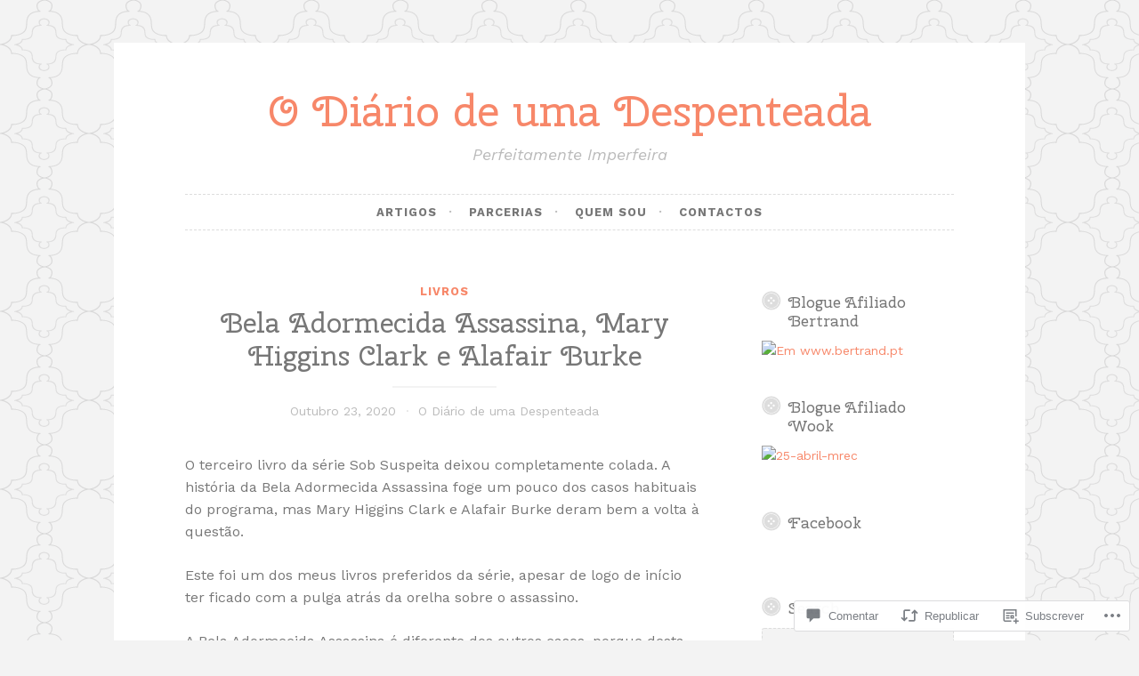

--- FILE ---
content_type: text/html; charset=UTF-8
request_url: https://odiariodeumadespenteada.com/2020/10/23/belaadormecida/
body_size: 43067
content:
<!DOCTYPE html>
<html lang="pt-PT">
<head>
<meta charset="UTF-8">
<meta name="viewport" content="width=device-width, initial-scale=1">
<link rel="profile" href="http://gmpg.org/xfn/11">

<title>Bela Adormecida Assassina, Mary Higgins Clark e Alafair Burke &#8211; O Diário de uma Despenteada </title>
<script type="text/javascript">
  WebFontConfig = {"google":{"families":["Cherry+Swash:r:latin,latin-ext","Work+Sans:r,i,b,bi:latin,latin-ext"]},"api_url":"https:\/\/fonts-api.wp.com\/css"};
  (function() {
    var wf = document.createElement('script');
    wf.src = '/wp-content/plugins/custom-fonts/js/webfont.js';
    wf.type = 'text/javascript';
    wf.async = 'true';
    var s = document.getElementsByTagName('script')[0];
    s.parentNode.insertBefore(wf, s);
	})();
</script><style id="jetpack-custom-fonts-css">.wf-active body, .wf-active button, .wf-active input, .wf-active select, .wf-active textarea{font-family:"Work Sans",sans-serif}.wf-active pre{font-family:"Work Sans",sans-serif}.wf-active code, .wf-active kbd, .wf-active tt, .wf-active var{font-family:"Work Sans",sans-serif}.wf-active blockquote, .wf-active q{font-family:"Work Sans",sans-serif}.wf-active .comment-navigation, .wf-active .post-navigation, .wf-active .posts-navigation{font-family:"Work Sans",sans-serif}.wf-active .comment-navigation .meta-nav, .wf-active .post-navigation .meta-nav, .wf-active .posts-navigation .meta-nav{font-family:"Work Sans",sans-serif}.wf-active .widget_rss cite{font-family:"Work Sans",sans-serif}.wf-active .site-description{font-family:"Work Sans",sans-serif}.wf-active a.more-link{font-family:"Work Sans",sans-serif}.wf-active .comment-meta .comment-author .fn{font-family:"Work Sans",sans-serif}.wf-active .wp-caption-text{font-family:"Work Sans",sans-serif}.wf-active h1, .wf-active h2, .wf-active h3, .wf-active h4, .wf-active h5, .wf-active h6{font-family:"Cherry Swash",sans-serif;font-style:normal;font-weight:400}.wf-active .widget-title{font-style:normal;font-weight:400}.wf-active .rating-msg{font-style:normal;font-weight:400}.wf-active .site-title{font-style:normal;font-weight:400;font-family:"Cherry Swash",sans-serif}@media only screen and (min-width: 40.063em){.wf-active .site-title{font-style:normal;font-weight:400}}.wf-active h1{font-style:normal;font-weight:400}.wf-active h2, .wf-active .site-title{font-style:normal;font-weight:400}@media only screen and (min-width: 40.063em){.wf-active .entry-title{font-style:normal;font-weight:400}}.wf-active h3{font-style:normal;font-weight:400}.wf-active .entry-title, .wf-active h4{font-style:normal;font-weight:400}.wf-active h5{font-style:normal;font-weight:400}.wf-active h6{font-style:normal;font-weight:400}.wf-active .page-title{font-style:normal;font-weight:400}</style>
<meta name='robots' content='max-image-preview:large' />
<meta name="google-site-verification" content="google-site-verification=Bj7ZnfDKHrRXn_HWGJNuWL3P8nMRzOLkS6c-2QYDp_E" />
<meta name="msvalidate.01" content="CCDEB208320063517494740C3504C7D8" />
<meta name="p:domain_verify" content="54e11a7a759154b2ac77fa9799f94ae0" />
<meta name="yandex-verification" content="8687e697cea08643" />

<!-- Async WordPress.com Remote Login -->
<script id="wpcom_remote_login_js">
var wpcom_remote_login_extra_auth = '';
function wpcom_remote_login_remove_dom_node_id( element_id ) {
	var dom_node = document.getElementById( element_id );
	if ( dom_node ) { dom_node.parentNode.removeChild( dom_node ); }
}
function wpcom_remote_login_remove_dom_node_classes( class_name ) {
	var dom_nodes = document.querySelectorAll( '.' + class_name );
	for ( var i = 0; i < dom_nodes.length; i++ ) {
		dom_nodes[ i ].parentNode.removeChild( dom_nodes[ i ] );
	}
}
function wpcom_remote_login_final_cleanup() {
	wpcom_remote_login_remove_dom_node_classes( "wpcom_remote_login_msg" );
	wpcom_remote_login_remove_dom_node_id( "wpcom_remote_login_key" );
	wpcom_remote_login_remove_dom_node_id( "wpcom_remote_login_validate" );
	wpcom_remote_login_remove_dom_node_id( "wpcom_remote_login_js" );
	wpcom_remote_login_remove_dom_node_id( "wpcom_request_access_iframe" );
	wpcom_remote_login_remove_dom_node_id( "wpcom_request_access_styles" );
}

// Watch for messages back from the remote login
window.addEventListener( "message", function( e ) {
	if ( e.origin === "https://r-login.wordpress.com" ) {
		var data = {};
		try {
			data = JSON.parse( e.data );
		} catch( e ) {
			wpcom_remote_login_final_cleanup();
			return;
		}

		if ( data.msg === 'LOGIN' ) {
			// Clean up the login check iframe
			wpcom_remote_login_remove_dom_node_id( "wpcom_remote_login_key" );

			var id_regex = new RegExp( /^[0-9]+$/ );
			var token_regex = new RegExp( /^.*|.*|.*$/ );
			if (
				token_regex.test( data.token )
				&& id_regex.test( data.wpcomid )
			) {
				// We have everything we need to ask for a login
				var script = document.createElement( "script" );
				script.setAttribute( "id", "wpcom_remote_login_validate" );
				script.src = '/remote-login.php?wpcom_remote_login=validate'
					+ '&wpcomid=' + data.wpcomid
					+ '&token=' + encodeURIComponent( data.token )
					+ '&host=' + window.location.protocol
					+ '//' + window.location.hostname
					+ '&postid=1447'
					+ '&is_singular=1';
				document.body.appendChild( script );
			}

			return;
		}

		// Safari ITP, not logged in, so redirect
		if ( data.msg === 'LOGIN-REDIRECT' ) {
			window.location = 'https://wordpress.com/log-in?redirect_to=' + window.location.href;
			return;
		}

		// Safari ITP, storage access failed, remove the request
		if ( data.msg === 'LOGIN-REMOVE' ) {
			var css_zap = 'html { -webkit-transition: margin-top 1s; transition: margin-top 1s; } /* 9001 */ html { margin-top: 0 !important; } * html body { margin-top: 0 !important; } @media screen and ( max-width: 782px ) { html { margin-top: 0 !important; } * html body { margin-top: 0 !important; } }';
			var style_zap = document.createElement( 'style' );
			style_zap.type = 'text/css';
			style_zap.appendChild( document.createTextNode( css_zap ) );
			document.body.appendChild( style_zap );

			var e = document.getElementById( 'wpcom_request_access_iframe' );
			e.parentNode.removeChild( e );

			document.cookie = 'wordpress_com_login_access=denied; path=/; max-age=31536000';

			return;
		}

		// Safari ITP
		if ( data.msg === 'REQUEST_ACCESS' ) {
			console.log( 'request access: safari' );

			// Check ITP iframe enable/disable knob
			if ( wpcom_remote_login_extra_auth !== 'safari_itp_iframe' ) {
				return;
			}

			// If we are in a "private window" there is no ITP.
			var private_window = false;
			try {
				var opendb = window.openDatabase( null, null, null, null );
			} catch( e ) {
				private_window = true;
			}

			if ( private_window ) {
				console.log( 'private window' );
				return;
			}

			var iframe = document.createElement( 'iframe' );
			iframe.id = 'wpcom_request_access_iframe';
			iframe.setAttribute( 'scrolling', 'no' );
			iframe.setAttribute( 'sandbox', 'allow-storage-access-by-user-activation allow-scripts allow-same-origin allow-top-navigation-by-user-activation' );
			iframe.src = 'https://r-login.wordpress.com/remote-login.php?wpcom_remote_login=request_access&origin=' + encodeURIComponent( data.origin ) + '&wpcomid=' + encodeURIComponent( data.wpcomid );

			var css = 'html { -webkit-transition: margin-top 1s; transition: margin-top 1s; } /* 9001 */ html { margin-top: 46px !important; } * html body { margin-top: 46px !important; } @media screen and ( max-width: 660px ) { html { margin-top: 71px !important; } * html body { margin-top: 71px !important; } #wpcom_request_access_iframe { display: block; height: 71px !important; } } #wpcom_request_access_iframe { border: 0px; height: 46px; position: fixed; top: 0; left: 0; width: 100%; min-width: 100%; z-index: 99999; background: #23282d; } ';

			var style = document.createElement( 'style' );
			style.type = 'text/css';
			style.id = 'wpcom_request_access_styles';
			style.appendChild( document.createTextNode( css ) );
			document.body.appendChild( style );

			document.body.appendChild( iframe );
		}

		if ( data.msg === 'DONE' ) {
			wpcom_remote_login_final_cleanup();
		}
	}
}, false );

// Inject the remote login iframe after the page has had a chance to load
// more critical resources
window.addEventListener( "DOMContentLoaded", function( e ) {
	var iframe = document.createElement( "iframe" );
	iframe.style.display = "none";
	iframe.setAttribute( "scrolling", "no" );
	iframe.setAttribute( "id", "wpcom_remote_login_key" );
	iframe.src = "https://r-login.wordpress.com/remote-login.php"
		+ "?wpcom_remote_login=key"
		+ "&origin=aHR0cHM6Ly9vZGlhcmlvZGV1bWFkZXNwZW50ZWFkYS5jb20%3D"
		+ "&wpcomid=129347093"
		+ "&time=" + Math.floor( Date.now() / 1000 );
	document.body.appendChild( iframe );
}, false );
</script>
<link rel='dns-prefetch' href='//s0.wp.com' />
<link rel='dns-prefetch' href='//widgets.wp.com' />
<link rel='dns-prefetch' href='//wordpress.com' />
<link rel="alternate" type="application/rss+xml" title="O Diário de uma Despenteada  &raquo; Feed" href="https://odiariodeumadespenteada.com/feed/" />
<link rel="alternate" type="application/rss+xml" title="O Diário de uma Despenteada  &raquo; Feed de Comentários" href="https://odiariodeumadespenteada.com/comments/feed/" />
<link rel="alternate" type="application/rss+xml" title="Feed de Comentários de O Diário de uma Despenteada  &raquo; Bela Adormecida Assassina, Mary Higgins Clark e Alafair&nbsp;Burke" href="https://odiariodeumadespenteada.com/2020/10/23/belaadormecida/feed/" />
	<script type="text/javascript">
		/* <![CDATA[ */
		function addLoadEvent(func) {
			var oldonload = window.onload;
			if (typeof window.onload != 'function') {
				window.onload = func;
			} else {
				window.onload = function () {
					oldonload();
					func();
				}
			}
		}
		/* ]]> */
	</script>
	<link crossorigin='anonymous' rel='stylesheet' id='all-css-0-1' href='/_static/??-eJxtzEkKgDAMQNELWYNjcSGeRdog1Q7BpHh9UQRBXD74fDhImRQFo0DIinxeXGRYUWg222PgHCEkmz0y7OhnQasosXxUGuYC/o/ebfh+b135FMZKd02th77t1hMpiDR+&cssminify=yes' type='text/css' media='all' />
<style id='wp-emoji-styles-inline-css'>

	img.wp-smiley, img.emoji {
		display: inline !important;
		border: none !important;
		box-shadow: none !important;
		height: 1em !important;
		width: 1em !important;
		margin: 0 0.07em !important;
		vertical-align: -0.1em !important;
		background: none !important;
		padding: 0 !important;
	}
/*# sourceURL=wp-emoji-styles-inline-css */
</style>
<link crossorigin='anonymous' rel='stylesheet' id='all-css-2-1' href='/wp-content/plugins/gutenberg-core/v22.4.2/build/styles/block-library/style.min.css?m=1769608164i&cssminify=yes' type='text/css' media='all' />
<style id='wp-block-library-inline-css'>
.has-text-align-justify {
	text-align:justify;
}
.has-text-align-justify{text-align:justify;}

/*# sourceURL=wp-block-library-inline-css */
</style><style id='wp-block-paragraph-inline-css'>
.is-small-text{font-size:.875em}.is-regular-text{font-size:1em}.is-large-text{font-size:2.25em}.is-larger-text{font-size:3em}.has-drop-cap:not(:focus):first-letter{float:left;font-size:8.4em;font-style:normal;font-weight:100;line-height:.68;margin:.05em .1em 0 0;text-transform:uppercase}body.rtl .has-drop-cap:not(:focus):first-letter{float:none;margin-left:.1em}p.has-drop-cap.has-background{overflow:hidden}:root :where(p.has-background){padding:1.25em 2.375em}:where(p.has-text-color:not(.has-link-color)) a{color:inherit}p.has-text-align-left[style*="writing-mode:vertical-lr"],p.has-text-align-right[style*="writing-mode:vertical-rl"]{rotate:180deg}
/*# sourceURL=https://s0.wp.com/wp-content/plugins/gutenberg-core/v22.4.2/build/styles/block-library/paragraph/style.min.css */
</style>
<style id='global-styles-inline-css'>
:root{--wp--preset--aspect-ratio--square: 1;--wp--preset--aspect-ratio--4-3: 4/3;--wp--preset--aspect-ratio--3-4: 3/4;--wp--preset--aspect-ratio--3-2: 3/2;--wp--preset--aspect-ratio--2-3: 2/3;--wp--preset--aspect-ratio--16-9: 16/9;--wp--preset--aspect-ratio--9-16: 9/16;--wp--preset--color--black: #000000;--wp--preset--color--cyan-bluish-gray: #abb8c3;--wp--preset--color--white: #ffffff;--wp--preset--color--pale-pink: #f78da7;--wp--preset--color--vivid-red: #cf2e2e;--wp--preset--color--luminous-vivid-orange: #ff6900;--wp--preset--color--luminous-vivid-amber: #fcb900;--wp--preset--color--light-green-cyan: #7bdcb5;--wp--preset--color--vivid-green-cyan: #00d084;--wp--preset--color--pale-cyan-blue: #8ed1fc;--wp--preset--color--vivid-cyan-blue: #0693e3;--wp--preset--color--vivid-purple: #9b51e0;--wp--preset--gradient--vivid-cyan-blue-to-vivid-purple: linear-gradient(135deg,rgb(6,147,227) 0%,rgb(155,81,224) 100%);--wp--preset--gradient--light-green-cyan-to-vivid-green-cyan: linear-gradient(135deg,rgb(122,220,180) 0%,rgb(0,208,130) 100%);--wp--preset--gradient--luminous-vivid-amber-to-luminous-vivid-orange: linear-gradient(135deg,rgb(252,185,0) 0%,rgb(255,105,0) 100%);--wp--preset--gradient--luminous-vivid-orange-to-vivid-red: linear-gradient(135deg,rgb(255,105,0) 0%,rgb(207,46,46) 100%);--wp--preset--gradient--very-light-gray-to-cyan-bluish-gray: linear-gradient(135deg,rgb(238,238,238) 0%,rgb(169,184,195) 100%);--wp--preset--gradient--cool-to-warm-spectrum: linear-gradient(135deg,rgb(74,234,220) 0%,rgb(151,120,209) 20%,rgb(207,42,186) 40%,rgb(238,44,130) 60%,rgb(251,105,98) 80%,rgb(254,248,76) 100%);--wp--preset--gradient--blush-light-purple: linear-gradient(135deg,rgb(255,206,236) 0%,rgb(152,150,240) 100%);--wp--preset--gradient--blush-bordeaux: linear-gradient(135deg,rgb(254,205,165) 0%,rgb(254,45,45) 50%,rgb(107,0,62) 100%);--wp--preset--gradient--luminous-dusk: linear-gradient(135deg,rgb(255,203,112) 0%,rgb(199,81,192) 50%,rgb(65,88,208) 100%);--wp--preset--gradient--pale-ocean: linear-gradient(135deg,rgb(255,245,203) 0%,rgb(182,227,212) 50%,rgb(51,167,181) 100%);--wp--preset--gradient--electric-grass: linear-gradient(135deg,rgb(202,248,128) 0%,rgb(113,206,126) 100%);--wp--preset--gradient--midnight: linear-gradient(135deg,rgb(2,3,129) 0%,rgb(40,116,252) 100%);--wp--preset--font-size--small: 13px;--wp--preset--font-size--medium: 20px;--wp--preset--font-size--large: 36px;--wp--preset--font-size--x-large: 42px;--wp--preset--font-family--albert-sans: 'Albert Sans', sans-serif;--wp--preset--font-family--alegreya: Alegreya, serif;--wp--preset--font-family--arvo: Arvo, serif;--wp--preset--font-family--bodoni-moda: 'Bodoni Moda', serif;--wp--preset--font-family--bricolage-grotesque: 'Bricolage Grotesque', sans-serif;--wp--preset--font-family--cabin: Cabin, sans-serif;--wp--preset--font-family--chivo: Chivo, sans-serif;--wp--preset--font-family--commissioner: Commissioner, sans-serif;--wp--preset--font-family--cormorant: Cormorant, serif;--wp--preset--font-family--courier-prime: 'Courier Prime', monospace;--wp--preset--font-family--crimson-pro: 'Crimson Pro', serif;--wp--preset--font-family--dm-mono: 'DM Mono', monospace;--wp--preset--font-family--dm-sans: 'DM Sans', sans-serif;--wp--preset--font-family--dm-serif-display: 'DM Serif Display', serif;--wp--preset--font-family--domine: Domine, serif;--wp--preset--font-family--eb-garamond: 'EB Garamond', serif;--wp--preset--font-family--epilogue: Epilogue, sans-serif;--wp--preset--font-family--fahkwang: Fahkwang, sans-serif;--wp--preset--font-family--figtree: Figtree, sans-serif;--wp--preset--font-family--fira-sans: 'Fira Sans', sans-serif;--wp--preset--font-family--fjalla-one: 'Fjalla One', sans-serif;--wp--preset--font-family--fraunces: Fraunces, serif;--wp--preset--font-family--gabarito: Gabarito, system-ui;--wp--preset--font-family--ibm-plex-mono: 'IBM Plex Mono', monospace;--wp--preset--font-family--ibm-plex-sans: 'IBM Plex Sans', sans-serif;--wp--preset--font-family--ibarra-real-nova: 'Ibarra Real Nova', serif;--wp--preset--font-family--instrument-serif: 'Instrument Serif', serif;--wp--preset--font-family--inter: Inter, sans-serif;--wp--preset--font-family--josefin-sans: 'Josefin Sans', sans-serif;--wp--preset--font-family--jost: Jost, sans-serif;--wp--preset--font-family--libre-baskerville: 'Libre Baskerville', serif;--wp--preset--font-family--libre-franklin: 'Libre Franklin', sans-serif;--wp--preset--font-family--literata: Literata, serif;--wp--preset--font-family--lora: Lora, serif;--wp--preset--font-family--merriweather: Merriweather, serif;--wp--preset--font-family--montserrat: Montserrat, sans-serif;--wp--preset--font-family--newsreader: Newsreader, serif;--wp--preset--font-family--noto-sans-mono: 'Noto Sans Mono', sans-serif;--wp--preset--font-family--nunito: Nunito, sans-serif;--wp--preset--font-family--open-sans: 'Open Sans', sans-serif;--wp--preset--font-family--overpass: Overpass, sans-serif;--wp--preset--font-family--pt-serif: 'PT Serif', serif;--wp--preset--font-family--petrona: Petrona, serif;--wp--preset--font-family--piazzolla: Piazzolla, serif;--wp--preset--font-family--playfair-display: 'Playfair Display', serif;--wp--preset--font-family--plus-jakarta-sans: 'Plus Jakarta Sans', sans-serif;--wp--preset--font-family--poppins: Poppins, sans-serif;--wp--preset--font-family--raleway: Raleway, sans-serif;--wp--preset--font-family--roboto: Roboto, sans-serif;--wp--preset--font-family--roboto-slab: 'Roboto Slab', serif;--wp--preset--font-family--rubik: Rubik, sans-serif;--wp--preset--font-family--rufina: Rufina, serif;--wp--preset--font-family--sora: Sora, sans-serif;--wp--preset--font-family--source-sans-3: 'Source Sans 3', sans-serif;--wp--preset--font-family--source-serif-4: 'Source Serif 4', serif;--wp--preset--font-family--space-mono: 'Space Mono', monospace;--wp--preset--font-family--syne: Syne, sans-serif;--wp--preset--font-family--texturina: Texturina, serif;--wp--preset--font-family--urbanist: Urbanist, sans-serif;--wp--preset--font-family--work-sans: 'Work Sans', sans-serif;--wp--preset--spacing--20: 0.44rem;--wp--preset--spacing--30: 0.67rem;--wp--preset--spacing--40: 1rem;--wp--preset--spacing--50: 1.5rem;--wp--preset--spacing--60: 2.25rem;--wp--preset--spacing--70: 3.38rem;--wp--preset--spacing--80: 5.06rem;--wp--preset--shadow--natural: 6px 6px 9px rgba(0, 0, 0, 0.2);--wp--preset--shadow--deep: 12px 12px 50px rgba(0, 0, 0, 0.4);--wp--preset--shadow--sharp: 6px 6px 0px rgba(0, 0, 0, 0.2);--wp--preset--shadow--outlined: 6px 6px 0px -3px rgb(255, 255, 255), 6px 6px rgb(0, 0, 0);--wp--preset--shadow--crisp: 6px 6px 0px rgb(0, 0, 0);}:where(body) { margin: 0; }:where(.is-layout-flex){gap: 0.5em;}:where(.is-layout-grid){gap: 0.5em;}body .is-layout-flex{display: flex;}.is-layout-flex{flex-wrap: wrap;align-items: center;}.is-layout-flex > :is(*, div){margin: 0;}body .is-layout-grid{display: grid;}.is-layout-grid > :is(*, div){margin: 0;}body{padding-top: 0px;padding-right: 0px;padding-bottom: 0px;padding-left: 0px;}:root :where(.wp-element-button, .wp-block-button__link){background-color: #32373c;border-width: 0;color: #fff;font-family: inherit;font-size: inherit;font-style: inherit;font-weight: inherit;letter-spacing: inherit;line-height: inherit;padding-top: calc(0.667em + 2px);padding-right: calc(1.333em + 2px);padding-bottom: calc(0.667em + 2px);padding-left: calc(1.333em + 2px);text-decoration: none;text-transform: inherit;}.has-black-color{color: var(--wp--preset--color--black) !important;}.has-cyan-bluish-gray-color{color: var(--wp--preset--color--cyan-bluish-gray) !important;}.has-white-color{color: var(--wp--preset--color--white) !important;}.has-pale-pink-color{color: var(--wp--preset--color--pale-pink) !important;}.has-vivid-red-color{color: var(--wp--preset--color--vivid-red) !important;}.has-luminous-vivid-orange-color{color: var(--wp--preset--color--luminous-vivid-orange) !important;}.has-luminous-vivid-amber-color{color: var(--wp--preset--color--luminous-vivid-amber) !important;}.has-light-green-cyan-color{color: var(--wp--preset--color--light-green-cyan) !important;}.has-vivid-green-cyan-color{color: var(--wp--preset--color--vivid-green-cyan) !important;}.has-pale-cyan-blue-color{color: var(--wp--preset--color--pale-cyan-blue) !important;}.has-vivid-cyan-blue-color{color: var(--wp--preset--color--vivid-cyan-blue) !important;}.has-vivid-purple-color{color: var(--wp--preset--color--vivid-purple) !important;}.has-black-background-color{background-color: var(--wp--preset--color--black) !important;}.has-cyan-bluish-gray-background-color{background-color: var(--wp--preset--color--cyan-bluish-gray) !important;}.has-white-background-color{background-color: var(--wp--preset--color--white) !important;}.has-pale-pink-background-color{background-color: var(--wp--preset--color--pale-pink) !important;}.has-vivid-red-background-color{background-color: var(--wp--preset--color--vivid-red) !important;}.has-luminous-vivid-orange-background-color{background-color: var(--wp--preset--color--luminous-vivid-orange) !important;}.has-luminous-vivid-amber-background-color{background-color: var(--wp--preset--color--luminous-vivid-amber) !important;}.has-light-green-cyan-background-color{background-color: var(--wp--preset--color--light-green-cyan) !important;}.has-vivid-green-cyan-background-color{background-color: var(--wp--preset--color--vivid-green-cyan) !important;}.has-pale-cyan-blue-background-color{background-color: var(--wp--preset--color--pale-cyan-blue) !important;}.has-vivid-cyan-blue-background-color{background-color: var(--wp--preset--color--vivid-cyan-blue) !important;}.has-vivid-purple-background-color{background-color: var(--wp--preset--color--vivid-purple) !important;}.has-black-border-color{border-color: var(--wp--preset--color--black) !important;}.has-cyan-bluish-gray-border-color{border-color: var(--wp--preset--color--cyan-bluish-gray) !important;}.has-white-border-color{border-color: var(--wp--preset--color--white) !important;}.has-pale-pink-border-color{border-color: var(--wp--preset--color--pale-pink) !important;}.has-vivid-red-border-color{border-color: var(--wp--preset--color--vivid-red) !important;}.has-luminous-vivid-orange-border-color{border-color: var(--wp--preset--color--luminous-vivid-orange) !important;}.has-luminous-vivid-amber-border-color{border-color: var(--wp--preset--color--luminous-vivid-amber) !important;}.has-light-green-cyan-border-color{border-color: var(--wp--preset--color--light-green-cyan) !important;}.has-vivid-green-cyan-border-color{border-color: var(--wp--preset--color--vivid-green-cyan) !important;}.has-pale-cyan-blue-border-color{border-color: var(--wp--preset--color--pale-cyan-blue) !important;}.has-vivid-cyan-blue-border-color{border-color: var(--wp--preset--color--vivid-cyan-blue) !important;}.has-vivid-purple-border-color{border-color: var(--wp--preset--color--vivid-purple) !important;}.has-vivid-cyan-blue-to-vivid-purple-gradient-background{background: var(--wp--preset--gradient--vivid-cyan-blue-to-vivid-purple) !important;}.has-light-green-cyan-to-vivid-green-cyan-gradient-background{background: var(--wp--preset--gradient--light-green-cyan-to-vivid-green-cyan) !important;}.has-luminous-vivid-amber-to-luminous-vivid-orange-gradient-background{background: var(--wp--preset--gradient--luminous-vivid-amber-to-luminous-vivid-orange) !important;}.has-luminous-vivid-orange-to-vivid-red-gradient-background{background: var(--wp--preset--gradient--luminous-vivid-orange-to-vivid-red) !important;}.has-very-light-gray-to-cyan-bluish-gray-gradient-background{background: var(--wp--preset--gradient--very-light-gray-to-cyan-bluish-gray) !important;}.has-cool-to-warm-spectrum-gradient-background{background: var(--wp--preset--gradient--cool-to-warm-spectrum) !important;}.has-blush-light-purple-gradient-background{background: var(--wp--preset--gradient--blush-light-purple) !important;}.has-blush-bordeaux-gradient-background{background: var(--wp--preset--gradient--blush-bordeaux) !important;}.has-luminous-dusk-gradient-background{background: var(--wp--preset--gradient--luminous-dusk) !important;}.has-pale-ocean-gradient-background{background: var(--wp--preset--gradient--pale-ocean) !important;}.has-electric-grass-gradient-background{background: var(--wp--preset--gradient--electric-grass) !important;}.has-midnight-gradient-background{background: var(--wp--preset--gradient--midnight) !important;}.has-small-font-size{font-size: var(--wp--preset--font-size--small) !important;}.has-medium-font-size{font-size: var(--wp--preset--font-size--medium) !important;}.has-large-font-size{font-size: var(--wp--preset--font-size--large) !important;}.has-x-large-font-size{font-size: var(--wp--preset--font-size--x-large) !important;}.has-albert-sans-font-family{font-family: var(--wp--preset--font-family--albert-sans) !important;}.has-alegreya-font-family{font-family: var(--wp--preset--font-family--alegreya) !important;}.has-arvo-font-family{font-family: var(--wp--preset--font-family--arvo) !important;}.has-bodoni-moda-font-family{font-family: var(--wp--preset--font-family--bodoni-moda) !important;}.has-bricolage-grotesque-font-family{font-family: var(--wp--preset--font-family--bricolage-grotesque) !important;}.has-cabin-font-family{font-family: var(--wp--preset--font-family--cabin) !important;}.has-chivo-font-family{font-family: var(--wp--preset--font-family--chivo) !important;}.has-commissioner-font-family{font-family: var(--wp--preset--font-family--commissioner) !important;}.has-cormorant-font-family{font-family: var(--wp--preset--font-family--cormorant) !important;}.has-courier-prime-font-family{font-family: var(--wp--preset--font-family--courier-prime) !important;}.has-crimson-pro-font-family{font-family: var(--wp--preset--font-family--crimson-pro) !important;}.has-dm-mono-font-family{font-family: var(--wp--preset--font-family--dm-mono) !important;}.has-dm-sans-font-family{font-family: var(--wp--preset--font-family--dm-sans) !important;}.has-dm-serif-display-font-family{font-family: var(--wp--preset--font-family--dm-serif-display) !important;}.has-domine-font-family{font-family: var(--wp--preset--font-family--domine) !important;}.has-eb-garamond-font-family{font-family: var(--wp--preset--font-family--eb-garamond) !important;}.has-epilogue-font-family{font-family: var(--wp--preset--font-family--epilogue) !important;}.has-fahkwang-font-family{font-family: var(--wp--preset--font-family--fahkwang) !important;}.has-figtree-font-family{font-family: var(--wp--preset--font-family--figtree) !important;}.has-fira-sans-font-family{font-family: var(--wp--preset--font-family--fira-sans) !important;}.has-fjalla-one-font-family{font-family: var(--wp--preset--font-family--fjalla-one) !important;}.has-fraunces-font-family{font-family: var(--wp--preset--font-family--fraunces) !important;}.has-gabarito-font-family{font-family: var(--wp--preset--font-family--gabarito) !important;}.has-ibm-plex-mono-font-family{font-family: var(--wp--preset--font-family--ibm-plex-mono) !important;}.has-ibm-plex-sans-font-family{font-family: var(--wp--preset--font-family--ibm-plex-sans) !important;}.has-ibarra-real-nova-font-family{font-family: var(--wp--preset--font-family--ibarra-real-nova) !important;}.has-instrument-serif-font-family{font-family: var(--wp--preset--font-family--instrument-serif) !important;}.has-inter-font-family{font-family: var(--wp--preset--font-family--inter) !important;}.has-josefin-sans-font-family{font-family: var(--wp--preset--font-family--josefin-sans) !important;}.has-jost-font-family{font-family: var(--wp--preset--font-family--jost) !important;}.has-libre-baskerville-font-family{font-family: var(--wp--preset--font-family--libre-baskerville) !important;}.has-libre-franklin-font-family{font-family: var(--wp--preset--font-family--libre-franklin) !important;}.has-literata-font-family{font-family: var(--wp--preset--font-family--literata) !important;}.has-lora-font-family{font-family: var(--wp--preset--font-family--lora) !important;}.has-merriweather-font-family{font-family: var(--wp--preset--font-family--merriweather) !important;}.has-montserrat-font-family{font-family: var(--wp--preset--font-family--montserrat) !important;}.has-newsreader-font-family{font-family: var(--wp--preset--font-family--newsreader) !important;}.has-noto-sans-mono-font-family{font-family: var(--wp--preset--font-family--noto-sans-mono) !important;}.has-nunito-font-family{font-family: var(--wp--preset--font-family--nunito) !important;}.has-open-sans-font-family{font-family: var(--wp--preset--font-family--open-sans) !important;}.has-overpass-font-family{font-family: var(--wp--preset--font-family--overpass) !important;}.has-pt-serif-font-family{font-family: var(--wp--preset--font-family--pt-serif) !important;}.has-petrona-font-family{font-family: var(--wp--preset--font-family--petrona) !important;}.has-piazzolla-font-family{font-family: var(--wp--preset--font-family--piazzolla) !important;}.has-playfair-display-font-family{font-family: var(--wp--preset--font-family--playfair-display) !important;}.has-plus-jakarta-sans-font-family{font-family: var(--wp--preset--font-family--plus-jakarta-sans) !important;}.has-poppins-font-family{font-family: var(--wp--preset--font-family--poppins) !important;}.has-raleway-font-family{font-family: var(--wp--preset--font-family--raleway) !important;}.has-roboto-font-family{font-family: var(--wp--preset--font-family--roboto) !important;}.has-roboto-slab-font-family{font-family: var(--wp--preset--font-family--roboto-slab) !important;}.has-rubik-font-family{font-family: var(--wp--preset--font-family--rubik) !important;}.has-rufina-font-family{font-family: var(--wp--preset--font-family--rufina) !important;}.has-sora-font-family{font-family: var(--wp--preset--font-family--sora) !important;}.has-source-sans-3-font-family{font-family: var(--wp--preset--font-family--source-sans-3) !important;}.has-source-serif-4-font-family{font-family: var(--wp--preset--font-family--source-serif-4) !important;}.has-space-mono-font-family{font-family: var(--wp--preset--font-family--space-mono) !important;}.has-syne-font-family{font-family: var(--wp--preset--font-family--syne) !important;}.has-texturina-font-family{font-family: var(--wp--preset--font-family--texturina) !important;}.has-urbanist-font-family{font-family: var(--wp--preset--font-family--urbanist) !important;}.has-work-sans-font-family{font-family: var(--wp--preset--font-family--work-sans) !important;}
/*# sourceURL=global-styles-inline-css */
</style>

<style id='classic-theme-styles-inline-css'>
.wp-block-button__link{background-color:#32373c;border-radius:9999px;box-shadow:none;color:#fff;font-size:1.125em;padding:calc(.667em + 2px) calc(1.333em + 2px);text-decoration:none}.wp-block-file__button{background:#32373c;color:#fff}.wp-block-accordion-heading{margin:0}.wp-block-accordion-heading__toggle{background-color:inherit!important;color:inherit!important}.wp-block-accordion-heading__toggle:not(:focus-visible){outline:none}.wp-block-accordion-heading__toggle:focus,.wp-block-accordion-heading__toggle:hover{background-color:inherit!important;border:none;box-shadow:none;color:inherit;padding:var(--wp--preset--spacing--20,1em) 0;text-decoration:none}.wp-block-accordion-heading__toggle:focus-visible{outline:auto;outline-offset:0}
/*# sourceURL=/wp-content/plugins/gutenberg-core/v22.4.2/build/styles/block-library/classic.min.css */
</style>
<link crossorigin='anonymous' rel='stylesheet' id='all-css-4-1' href='/_static/??[base64]/f/NV/HKZh/BzH99MVEMJ9yw==&cssminify=yes' type='text/css' media='all' />
<link rel='stylesheet' id='verbum-gutenberg-css-css' href='https://widgets.wp.com/verbum-block-editor/block-editor.css?ver=1738686361' media='all' />
<link crossorigin='anonymous' rel='stylesheet' id='all-css-6-1' href='/_static/??-eJyNjtEKwzAIRX+oVtqOjj6U/UtC2FyjBmIo+/s5CmPsqW96rvcg7gWiiiUx5AYltztJxajMjiDTlnyrf6R30iGhqJG363c4gh+nPRK7obSAoZmpwIjVXjmdugxZ43ZOShIPMezFf/10brwO18swL9M0zs83XytV1w==&cssminify=yes' type='text/css' media='all' />
<style id='jetpack_facebook_likebox-inline-css'>
.widget_facebook_likebox {
	overflow: hidden;
}

/*# sourceURL=/wp-content/mu-plugins/jetpack-plugin/sun/modules/widgets/facebook-likebox/style.css */
</style>
<link crossorigin='anonymous' rel='stylesheet' id='all-css-8-1' href='/_static/??-eJzTLy/QTc7PK0nNK9HPLdUtyClNz8wr1i9KTcrJTwcy0/WTi5G5ekCujj52Temp+bo5+cmJJZn5eSgc3bScxMwikFb7XFtDE1NLExMLc0OTLACohS2q&cssminify=yes' type='text/css' media='all' />
<link crossorigin='anonymous' rel='stylesheet' id='print-css-9-1' href='/wp-content/mu-plugins/global-print/global-print.css?m=1465851035i&cssminify=yes' type='text/css' media='print' />
<style id='jetpack-global-styles-frontend-style-inline-css'>
:root { --font-headings: unset; --font-base: unset; --font-headings-default: -apple-system,BlinkMacSystemFont,"Segoe UI",Roboto,Oxygen-Sans,Ubuntu,Cantarell,"Helvetica Neue",sans-serif; --font-base-default: -apple-system,BlinkMacSystemFont,"Segoe UI",Roboto,Oxygen-Sans,Ubuntu,Cantarell,"Helvetica Neue",sans-serif;}
/*# sourceURL=jetpack-global-styles-frontend-style-inline-css */
</style>
<link crossorigin='anonymous' rel='stylesheet' id='all-css-12-1' href='/_static/??-eJyNjcsKAjEMRX/IGtQZBxfip0hMS9sxTYppGfx7H7gRN+7ugcs5sFRHKi1Ig9Jd5R6zGMyhVaTrh8G6QFHfORhYwlvw6P39PbPENZmt4G/ROQuBKWVkxxrVvuBH1lIoz2waILJekF+HUzlupnG3nQ77YZwfuRJIaQ==&cssminify=yes' type='text/css' media='all' />
<script type="text/javascript" id="jetpack_related-posts-js-extra">
/* <![CDATA[ */
var related_posts_js_options = {"post_heading":"h4"};
//# sourceURL=jetpack_related-posts-js-extra
/* ]]> */
</script>
<script type="text/javascript" id="wpcom-actionbar-placeholder-js-extra">
/* <![CDATA[ */
var actionbardata = {"siteID":"129347093","postID":"1447","siteURL":"https://odiariodeumadespenteada.com","xhrURL":"https://odiariodeumadespenteada.com/wp-admin/admin-ajax.php","nonce":"5a44a49ab0","isLoggedIn":"","statusMessage":"","subsEmailDefault":"instantly","proxyScriptUrl":"https://s0.wp.com/wp-content/js/wpcom-proxy-request.js?m=1513050504i&amp;ver=20211021","shortlink":"https://wp.me/p8KJ5r-nl","i18n":{"followedText":"New posts from this site will now appear in your \u003Ca href=\"https://wordpress.com/reader\"\u003EReader\u003C/a\u003E","foldBar":"Minimizar esta barra","unfoldBar":"Expand this bar","shortLinkCopied":"Shortlink copied to clipboard."}};
//# sourceURL=wpcom-actionbar-placeholder-js-extra
/* ]]> */
</script>
<script type="text/javascript" id="jetpack-mu-wpcom-settings-js-before">
/* <![CDATA[ */
var JETPACK_MU_WPCOM_SETTINGS = {"assetsUrl":"https://s0.wp.com/wp-content/mu-plugins/jetpack-mu-wpcom-plugin/sun/jetpack_vendor/automattic/jetpack-mu-wpcom/src/build/"};
//# sourceURL=jetpack-mu-wpcom-settings-js-before
/* ]]> */
</script>
<script crossorigin='anonymous' type='text/javascript'  src='/_static/??-eJx1jcEOwiAQRH9IunJo2ovxU0yFTQPCguyS2r8XE0zqwdNkMi9vYMvKJBIkgVhVDnV1xOBR8mIevQNXgpsjA/fqgoWCYRG0KicW/m1DdDR4PsHB6xsTROWSXvt3a7JQLfJn9M+KZe9xFPyFVHRraacdvsaLnsbxrPU0z/4NC+ROAA=='></script>
<script type="text/javascript" id="rlt-proxy-js-after">
/* <![CDATA[ */
	rltInitialize( {"token":null,"iframeOrigins":["https:\/\/widgets.wp.com"]} );
//# sourceURL=rlt-proxy-js-after
/* ]]> */
</script>
<link rel="EditURI" type="application/rsd+xml" title="RSD" href="https://odiariodeumadespenteada.wordpress.com/xmlrpc.php?rsd" />
<meta name="generator" content="WordPress.com" />
<link rel="canonical" href="https://odiariodeumadespenteada.com/2020/10/23/belaadormecida/" />
<link rel='shortlink' href='https://wp.me/p8KJ5r-nl' />
<link rel="alternate" type="application/json+oembed" href="https://public-api.wordpress.com/oembed/?format=json&amp;url=https%3A%2F%2Fodiariodeumadespenteada.com%2F2020%2F10%2F23%2Fbelaadormecida%2F&amp;for=wpcom-auto-discovery" /><link rel="alternate" type="application/xml+oembed" href="https://public-api.wordpress.com/oembed/?format=xml&amp;url=https%3A%2F%2Fodiariodeumadespenteada.com%2F2020%2F10%2F23%2Fbelaadormecida%2F&amp;for=wpcom-auto-discovery" />
<!-- Jetpack Open Graph Tags -->
<meta property="og:type" content="article" />
<meta property="og:title" content="Bela Adormecida Assassina, Mary Higgins Clark e Alafair Burke" />
<meta property="og:url" content="https://odiariodeumadespenteada.com/2020/10/23/belaadormecida/" />
<meta property="og:description" content="O terceiro livro da série Sob Suspeita deixou completamente colada. A história da Bela Adormecida Assassina foge um pouco dos casos habituais do programa, mas Mary Higgins Clark e Alafair Burke der…" />
<meta property="article:published_time" content="2020-10-23T06:30:27+00:00" />
<meta property="article:modified_time" content="2020-10-23T06:30:27+00:00" />
<meta property="og:site_name" content="O Diário de uma Despenteada " />
<meta property="og:image" content="https://i0.wp.com/odiariodeumadespenteada.com/wp-content/uploads/2020/10/img_20200922_091956-1.jpg?fit=1200%2C900&#038;ssl=1" />
<meta property="og:image:width" content="1200" />
<meta property="og:image:height" content="900" />
<meta property="og:image:alt" content="" />
<meta property="og:locale" content="pt_PT" />
<meta property="article:publisher" content="https://www.facebook.com/WordPresscom" />
<meta name="twitter:creator" content="@MargaridAzeredo" />
<meta name="twitter:text:title" content="Bela Adormecida Assassina, Mary Higgins Clark e Alafair&nbsp;Burke" />
<meta name="twitter:image" content="https://i0.wp.com/odiariodeumadespenteada.com/wp-content/uploads/2020/10/img_20200922_091956-1.jpg?fit=1200%2C900&#038;ssl=1&#038;w=640" />
<meta name="twitter:card" content="summary_large_image" />

<!-- End Jetpack Open Graph Tags -->
<link rel="search" type="application/opensearchdescription+xml" href="https://odiariodeumadespenteada.com/osd.xml" title="O Diário de uma Despenteada " />
<link rel="search" type="application/opensearchdescription+xml" href="https://s1.wp.com/opensearch.xml" title="WordPress.com" />
<link rel="pingback" href="https://odiariodeumadespenteada.com/xmlrpc.php"><meta name="description" content="O terceiro livro da série Sob Suspeita deixou completamente colada. A história da Bela Adormecida Assassina foge um pouco dos casos habituais do programa, mas Mary Higgins Clark e Alafair Burke deram bem a volta à questão. Este foi um dos meus livros preferidos da série, apesar de logo de início ter ficado com a&hellip;" />
<style type="text/css" id="custom-background-css">
body.custom-background { background-image: url("https://s0.wp.com/wp-content/themes/pub/button-2/img/buttonbg20170303.png?m=1712167438i"); background-position: left top; background-size: auto; background-repeat: repeat; background-attachment: scroll; }
</style>
	<link rel="icon" href="https://odiariodeumadespenteada.com/wp-content/uploads/2023/01/wp-1672727355621.jpg?w=32" sizes="32x32" />
<link rel="icon" href="https://odiariodeumadespenteada.com/wp-content/uploads/2023/01/wp-1672727355621.jpg?w=192" sizes="192x192" />
<link rel="apple-touch-icon" href="https://odiariodeumadespenteada.com/wp-content/uploads/2023/01/wp-1672727355621.jpg?w=180" />
<meta name="msapplication-TileImage" content="https://odiariodeumadespenteada.com/wp-content/uploads/2023/01/wp-1672727355621.jpg?w=270" />
<link crossorigin='anonymous' rel='stylesheet' id='all-css-0-3' href='/wp-content/mu-plugins/jetpack-plugin/sun/_inc/build/subscriptions/subscriptions.min.css?m=1753981412i&cssminify=yes' type='text/css' media='all' />
</head>

<body class="wp-singular post-template-default single single-post postid-1447 single-format-standard custom-background wp-embed-responsive wp-theme-pubbutton-2 customizer-styles-applied jetpack-reblog-enabled">
<div id="page" class="hfeed site">
	<a class="skip-link screen-reader-text" href="#content">Saltar para o conteúdo</a>

	<header id="masthead" class="site-header" role="banner">
		<div class="site-branding">
										<p class="site-title"><a href="https://odiariodeumadespenteada.com/" rel="home">O Diário de uma Despenteada </a></p>
							<p class="site-description">Perfeitamente Imperfeira</p>
					</div><!-- .site-branding -->
	</header><!-- #masthead -->

	<nav id="site-navigation" class="main-navigation" role="navigation">
		<button class="menu-toggle" aria-controls="primary-menu" aria-expanded="false">
			<svg xmlns="http://www.w3.org/2000/svg" viewBox="0 0 16 16"><rect x="0" fill="none" width="16" height="16"/><g><path id="menu-icon" d="M0 14h16v-2H0v2zM0 2v2h16V2H0zm0 7h16V7H0v2z"/></g></svg>
			Menu		</button>
		<div class="menu-primary-container"><ul id="primary-menu" class="menu"><li id="menu-item-12" class="menu-item menu-item-type-custom menu-item-object-custom menu-item-12"><a href="/">Artigos</a></li>
<li id="menu-item-1946" class="menu-item menu-item-type-post_type menu-item-object-page menu-item-1946"><a href="https://odiariodeumadespenteada.com/parcerias/">Parcerias</a></li>
<li id="menu-item-13" class="menu-item menu-item-type-post_type menu-item-object-page menu-item-13"><a href="https://odiariodeumadespenteada.com/about/">Quem sou</a></li>
<li id="menu-item-14" class="menu-item menu-item-type-post_type menu-item-object-page menu-item-14"><a href="https://odiariodeumadespenteada.com/contact/">Contactos</a></li>
</ul></div>			</nav><!-- #site-navigation -->

	
	<div id="content" class="site-content">

	<div id="primary" class="content-area">
		<main id="main" class="site-main" role="main">

		
			
<article id="post-1447" class="post-1447 post type-post status-publish format-standard hentry category-livros tag-bela-adormecida-assassina tag-thriller">
	<header class="entry-header">

		
		<span class="cat-links"><a href="https://odiariodeumadespenteada.com/category/livros/" rel="category tag">livros</a></span>
		<h1 class="entry-title">Bela Adormecida Assassina, Mary Higgins Clark e Alafair&nbsp;Burke</h1>
		<div class="entry-meta">
			<span class="posted-on"><a href="https://odiariodeumadespenteada.com/2020/10/23/belaadormecida/" rel="bookmark"><time class="entry-date published updated" datetime="2020-10-23T06:30:27+00:00">Outubro 23, 2020</time></a></span><span class="byline"> <span class="author vcard"><a class="url fn n" href="https://odiariodeumadespenteada.com/author/maggyadespenteada/">O Diário de uma Despenteada</a></span></span>		</div>
	</header><!-- .entry-header -->

	<div class="entry-content">
		
<p class="wp-block-paragraph">O terceiro livro da série Sob Suspeita deixou completamente colada. A história da Bela Adormecida Assassina foge um pouco dos casos habituais do programa, mas Mary Higgins Clark e Alafair Burke deram bem a volta à questão.</p>



<span id="more-1447"></span>



<p class="wp-block-paragraph">Este foi um dos meus livros preferidos da série, apesar de logo de início ter ficado com a pulga atrás da orelha sobre o assassino.</p>



<p class="wp-block-paragraph">A Bela Adormecida Assassina é diferente dos outros casos, porque desta vez Laurie pega num caso que já foi julgado. Aliás é a própria acusada que pede para participar no programa a fim de provar a sua inocência.</p>



<p class="wp-block-paragraph">Se acreditei ou não logo de início na sua inocência, não posso dizer porque claramente ia estragar toda a diversão do livro. Mas posso dizer que aqui finalmente vemos algo de muito importante acontecer com a relação de Alex com Laurie.</p>



<p class="wp-block-paragraph">Um thriller cativante, de leitura fácil e com um ritmo fantástico (não ficamos muito tempo perdidos na mesma ação). Com o apontamento fantástico de que se não leram os anteriores não faz mal, pois percebe-se perfeitamente a história. </p>



<p class="wp-block-paragraph">Uma das minhas <a rel="noreferrer noopener" href="https://www.bertrand.pt/livro/a-bela-adormecida-assassina-mary-higgins-clark/21325500?a_aid=5ea6a70cc1acc" target="_blank">leituras</a> recomendadas para o Halloween. </p>
<div id="jp-post-flair" class="sharedaddy sd-like-enabled sd-sharing-enabled"><div class="sharedaddy sd-sharing-enabled"><div class="robots-nocontent sd-block sd-social sd-social-icon-text sd-sharing"><h3 class="sd-title">Partilhar isto:</h3><div class="sd-content"><ul><li class="share-twitter"><a rel="nofollow noopener noreferrer"
				data-shared="sharing-twitter-1447"
				class="share-twitter sd-button share-icon"
				href="https://odiariodeumadespenteada.com/2020/10/23/belaadormecida/?share=twitter"
				target="_blank"
				aria-labelledby="sharing-twitter-1447"
				>
				<span id="sharing-twitter-1447" hidden>Share on X (Abre numa nova janela)</span>
				<span>X</span>
			</a></li><li class="share-facebook"><a rel="nofollow noopener noreferrer"
				data-shared="sharing-facebook-1447"
				class="share-facebook sd-button share-icon"
				href="https://odiariodeumadespenteada.com/2020/10/23/belaadormecida/?share=facebook"
				target="_blank"
				aria-labelledby="sharing-facebook-1447"
				>
				<span id="sharing-facebook-1447" hidden>Partilhar no Facebook (Abre numa nova janela)</span>
				<span>Facebook</span>
			</a></li><li class="share-end"></li></ul></div></div></div><div class='sharedaddy sd-block sd-like jetpack-likes-widget-wrapper jetpack-likes-widget-unloaded' id='like-post-wrapper-129347093-1447-697e8798b848d' data-src='//widgets.wp.com/likes/index.html?ver=20260131#blog_id=129347093&amp;post_id=1447&amp;origin=odiariodeumadespenteada.wordpress.com&amp;obj_id=129347093-1447-697e8798b848d&amp;domain=odiariodeumadespenteada.com' data-name='like-post-frame-129347093-1447-697e8798b848d' data-title='Like or Reblog'><div class='likes-widget-placeholder post-likes-widget-placeholder' style='height: 55px;'><span class='button'><span>Gosto</span></span> <span class='loading'>Carregando...</span></div><span class='sd-text-color'></span><a class='sd-link-color'></a></div>
<div id='jp-relatedposts' class='jp-relatedposts' >
	<h3 class="jp-relatedposts-headline"><em>Relacionado</em></h3>
</div></div>			</div><!-- .entry-content -->

			<div class="entry-author author-avatar-show">
						<div class="author-avatar">
				<img referrerpolicy="no-referrer" alt='Desconhecida&#039;s avatar' src='https://1.gravatar.com/avatar/a6693c6b57d8bcf407fa135b8461e564dcb263187731bc45d1a73082418003d0?s=80&#038;d=identicon&#038;r=G' srcset='https://1.gravatar.com/avatar/a6693c6b57d8bcf407fa135b8461e564dcb263187731bc45d1a73082418003d0?s=80&#038;d=identicon&#038;r=G 1x, https://1.gravatar.com/avatar/a6693c6b57d8bcf407fa135b8461e564dcb263187731bc45d1a73082418003d0?s=120&#038;d=identicon&#038;r=G 1.5x, https://1.gravatar.com/avatar/a6693c6b57d8bcf407fa135b8461e564dcb263187731bc45d1a73082418003d0?s=160&#038;d=identicon&#038;r=G 2x, https://1.gravatar.com/avatar/a6693c6b57d8bcf407fa135b8461e564dcb263187731bc45d1a73082418003d0?s=240&#038;d=identicon&#038;r=G 3x, https://1.gravatar.com/avatar/a6693c6b57d8bcf407fa135b8461e564dcb263187731bc45d1a73082418003d0?s=320&#038;d=identicon&#038;r=G 4x' class='avatar avatar-80' height='80' width='80' decoding='async' />			</div><!-- .author-avatar -->
			
			<div class="author-heading">
				<h2 class="author-title">
					Publicado por <span class="author-name">O Diário de uma Despenteada</span>				</h2>
			</div><!-- .author-heading -->

			<p class="author-bio">
				Sou apaixonada pelos livros, pela gastronomia e pelos passeios! A nível profissional já passei por algumas áreas, desde a comunicação nas IPSSs até ao jornalismo. Hoje exploro a estratégia de meios on e offline numa agência de comunicação.				<a class="author-link" href="https://odiariodeumadespenteada.com/author/maggyadespenteada/" rel="author">
					Ver todos os artigos de O Diário de uma Despenteada				</a>
			</p><!-- .author-bio -->
		</div><!-- .entry-auhtor -->
		
			<div class="entry-flair">
			<div class="sharedaddy sd-sharing-enabled"><div class="robots-nocontent sd-block sd-social sd-social-icon-text sd-sharing"><h3 class="sd-title">Partilhar isto:</h3><div class="sd-content"><ul><li class="share-twitter"><a rel="nofollow noopener noreferrer"
				data-shared="sharing-twitter-1447"
				class="share-twitter sd-button share-icon"
				href="https://odiariodeumadespenteada.com/2020/10/23/belaadormecida/?share=twitter"
				target="_blank"
				aria-labelledby="sharing-twitter-1447"
				>
				<span id="sharing-twitter-1447" hidden>Share on X (Abre numa nova janela)</span>
				<span>X</span>
			</a></li><li class="share-facebook"><a rel="nofollow noopener noreferrer"
				data-shared="sharing-facebook-1447"
				class="share-facebook sd-button share-icon"
				href="https://odiariodeumadespenteada.com/2020/10/23/belaadormecida/?share=facebook"
				target="_blank"
				aria-labelledby="sharing-facebook-1447"
				>
				<span id="sharing-facebook-1447" hidden>Partilhar no Facebook (Abre numa nova janela)</span>
				<span>Facebook</span>
			</a></li><li class="share-end"></li></ul></div></div></div><div class='sharedaddy sd-block sd-like jetpack-likes-widget-wrapper jetpack-likes-widget-unloaded' id='like-post-wrapper-129347093-1447-697e8798b897b' data-src='//widgets.wp.com/likes/index.html?ver=20260131#blog_id=129347093&amp;post_id=1447&amp;origin=odiariodeumadespenteada.wordpress.com&amp;obj_id=129347093-1447-697e8798b897b&amp;domain=odiariodeumadespenteada.com' data-name='like-post-frame-129347093-1447-697e8798b897b' data-title='Like or Reblog'><div class='likes-widget-placeholder post-likes-widget-placeholder' style='height: 55px;'><span class='button'><span>Gosto</span></span> <span class='loading'>Carregando...</span></div><span class='sd-text-color'></span><a class='sd-link-color'></a></div>		</div><!-- .entry-flair -->
	
	<footer class="entry-footer">
		<div class="tags-links"><a href="https://odiariodeumadespenteada.com/tag/bela-adormecida-assassina/" rel="tag">bela adormecida assassina</a> <a href="https://odiariodeumadespenteada.com/tag/thriller/" rel="tag">thriller</a></div>	</footer><!-- .entry-footer -->
</article><!-- #post-## -->

			
	<nav class="navigation post-navigation" aria-label="Artigos">
		<h2 class="screen-reader-text">Navegação de artigos</h2>
		<div class="nav-links"><div class="nav-previous"><a href="https://odiariodeumadespenteada.com/2020/10/21/toda-vestida-de-branco-mary-higgins-clark-e-alafair-burke/" rel="prev"><span class="meta-nav">Post anterior</span> Toda Vestida de Branco, Mary Higgins Clark e Alafair&nbsp;Burke</a></div><div class="nav-next"><a href="https://odiariodeumadespenteada.com/2020/10/25/pequeno-almoco-de-domingo/" rel="next"><span class="meta-nav">Próximo post</span> Pequeno almoço de&nbsp;domingo</a></div></div>
	</nav>
			
<div id="comments" class="comments-area">

	
	
	
		<div id="respond" class="comment-respond">
		<h3 id="reply-title" class="comment-reply-title">Deixe um comentário <small><a rel="nofollow" id="cancel-comment-reply-link" href="/2020/10/23/belaadormecida/#respond" style="display:none;">Cancelar resposta</a></small></h3><form action="https://odiariodeumadespenteada.com/wp-comments-post.php" method="post" id="commentform" class="comment-form">


<div class="comment-form__verbum transparent"></div><div class="verbum-form-meta"><input type='hidden' name='comment_post_ID' value='1447' id='comment_post_ID' />
<input type='hidden' name='comment_parent' id='comment_parent' value='0' />

			<input type="hidden" name="highlander_comment_nonce" id="highlander_comment_nonce" value="fa01dd035e" />
			<input type="hidden" name="verbum_show_subscription_modal" value="" /></div><p style="display: none;"><input type="hidden" id="akismet_comment_nonce" name="akismet_comment_nonce" value="de99c4fd29" /></p><p style="display: none !important;" class="akismet-fields-container" data-prefix="ak_"><label>&#916;<textarea name="ak_hp_textarea" cols="45" rows="8" maxlength="100"></textarea></label><input type="hidden" id="ak_js_1" name="ak_js" value="61"/><script type="text/javascript">
/* <![CDATA[ */
document.getElementById( "ak_js_1" ).setAttribute( "value", ( new Date() ).getTime() );
/* ]]> */
</script>
</p></form>	</div><!-- #respond -->
	
</div><!-- #comments -->

		
		</main><!-- #main -->
	</div><!-- #primary -->



<div id="secondary" class="widget-area" role="complementary">
		<aside id="custom_html-10" class="widget_text widget widget_custom_html"><h1 class="widget-title">Blogue Afiliado Bertrand</h1><div class="textwidget custom-html-widget"><a href="https://www.bertrand.pt/?a_aid=5ea6a70cc1acc&amp;utm_source=afiliados&amp;utm_medium=banner&amp;utm_campaign=m%C3%AAs+do+livro&amp;utm_term=m%C3%AAs+do+livro&amp;utm_content=m%C3%AAs_do_livro_Instagram+Post+5&amp;a_aid=5ea6a70cc1acc&amp;a_bid=5ddd0b11" target="_blank" rel="noopener"><img src="//afiliados.bertrand.pt/accounts/default1/banners/5ddd0b11.png" alt="Em www.bertrand.pt" title="Em www.bertrand.pt" width="1080" height="1080" /></a><img style="border:0" src="http://afiliados.bertrand.pt/scripts/imp.php?a_aid=5ea6a70cc1acc&amp;a_bid=5ddd0b11" width="1" height="1" alt="" /></div></aside><aside id="custom_html-12" class="widget_text widget widget_custom_html"><h1 class="widget-title">Blogue Afiliado Wook</h1><div class="textwidget custom-html-widget"><a href="https://www.wook.pt?a_aid=601290fd86269&amp;a_aid=601290fd86269&amp;a_bid=6c68df0f" target="_top" rel="noopener"><img src="//afiliados.wook.pt/accounts/default1/banners/6c68df0f.jpg" alt="25-abril-mrec" title="25-abril-mrec" width="300" height="250" /></a><img style="border:0" src="https://afiliados.wook.pt/scripts/imp.php?a_aid=601290fd86269&amp;a_bid=6c68df0f" width="1" height="1" alt="" /></div></aside><aside id="facebook-likebox-3" class="widget widget_facebook_likebox"><h1 class="widget-title"><a href="https://www.facebook.com/diariodeumadespenteada/">Facebook</a></h1>		<div id="fb-root"></div>
		<div class="fb-page" data-href="https://www.facebook.com/diariodeumadespenteada/" data-width="340"  data-height="432" data-hide-cover="false" data-show-facepile="true" data-tabs="false" data-hide-cta="false" data-small-header="false">
		<div class="fb-xfbml-parse-ignore"><blockquote cite="https://www.facebook.com/diariodeumadespenteada/"><a href="https://www.facebook.com/diariodeumadespenteada/">Facebook</a></blockquote></div>
		</div>
		</aside><aside id="search-1" class="widget widget_search"><h1 class="widget-title">Search</h1><form role="search" method="get" class="search-form" action="https://odiariodeumadespenteada.com/">
				<label>
					<span class="screen-reader-text">Pesquisar por:</span>
					<input type="search" class="search-field" placeholder="Pesquisar &hellip;" value="" name="s" />
				</label>
				<input type="submit" class="search-submit" value="Pesquisar" />
			</form></aside><aside id="follow_button_widget-3" class="widget widget_follow_button_widget">
		<a class="wordpress-follow-button" href="https://odiariodeumadespenteada.com" data-blog="129347093" data-lang="pt" >Follow O Diário de uma Despenteada  on WordPress.com</a>
		<script type="text/javascript">(function(d){ window.wpcomPlatform = {"titles":{"timelines":"Embeddable Timelines","followButton":"Bot\u00e3o Seguir","wpEmbeds":"WordPress Embeds"}}; var f = d.getElementsByTagName('SCRIPT')[0], p = d.createElement('SCRIPT');p.type = 'text/javascript';p.async = true;p.src = '//widgets.wp.com/platform.js';f.parentNode.insertBefore(p,f);}(document));</script>

		</aside><aside id="blog_subscription-2" class="widget widget_blog_subscription jetpack_subscription_widget"><h1 class="widget-title"><label for="subscribe-field">Seguir site via Correio Eletrónico</label></h1>

			<div class="wp-block-jetpack-subscriptions__container">
			<form
				action="https://subscribe.wordpress.com"
				method="post"
				accept-charset="utf-8"
				data-blog="129347093"
				data-post_access_level="everybody"
				id="subscribe-blog"
			>
				<p>Introduza o seu endereço de email para seguir este blog e receber notificações de novos artigos por email.</p>
				<p id="subscribe-email">
					<label
						id="subscribe-field-label"
						for="subscribe-field"
						class="screen-reader-text"
					>
						Endereço de Email:					</label>

					<input
							type="email"
							name="email"
							autocomplete="email"
							
							style="width: 95%; padding: 1px 10px"
							placeholder="Endereço de email"
							value=""
							id="subscribe-field"
							required
						/>				</p>

				<p id="subscribe-submit"
									>
					<input type="hidden" name="action" value="subscribe"/>
					<input type="hidden" name="blog_id" value="129347093"/>
					<input type="hidden" name="source" value="https://odiariodeumadespenteada.com/2020/10/23/belaadormecida/"/>
					<input type="hidden" name="sub-type" value="widget"/>
					<input type="hidden" name="redirect_fragment" value="subscribe-blog"/>
					<input type="hidden" id="_wpnonce" name="_wpnonce" value="5a658d86e2" />					<button type="submit"
													class="wp-block-button__link"
																	>
						Seguir					</button>
				</p>
			</form>
							<div class="wp-block-jetpack-subscriptions__subscount">
					Junte-se a 43 outros subscritores				</div>
						</div>
			
</aside><aside id="blog-stats-2" class="widget widget_blog-stats"><h1 class="widget-title">Estatísticas do site</h1>		<ul>
			<li>28.324 hits</li>
		</ul>
		</aside></div><!-- #secondary -->

	</div><!-- #content -->

	<footer id="colophon" class="site-footer" role="contentinfo">
				<div class="site-info">
	<a href="https://wordpress.com/?ref=footer_custom_blog" rel="nofollow">Start a Blog at WordPress.com</a>.
	
	</div><!-- .site-info -->

	</footer><!-- #colophon -->
</div><!-- #page -->

<!--  -->
<script type="speculationrules">
{"prefetch":[{"source":"document","where":{"and":[{"href_matches":"/*"},{"not":{"href_matches":["/wp-*.php","/wp-admin/*","/files/*","/wp-content/*","/wp-content/plugins/*","/wp-content/themes/pub/button-2/*","/*\\?(.+)"]}},{"not":{"selector_matches":"a[rel~=\"nofollow\"]"}},{"not":{"selector_matches":".no-prefetch, .no-prefetch a"}}]},"eagerness":"conservative"}]}
</script>
<script type="text/javascript" src="//0.gravatar.com/js/hovercards/hovercards.min.js?ver=202605924dcd77a86c6f1d3698ec27fc5da92b28585ddad3ee636c0397cf312193b2a1" id="grofiles-cards-js"></script>
<script type="text/javascript" id="wpgroho-js-extra">
/* <![CDATA[ */
var WPGroHo = {"my_hash":""};
//# sourceURL=wpgroho-js-extra
/* ]]> */
</script>
<script crossorigin='anonymous' type='text/javascript'  src='/wp-content/mu-plugins/gravatar-hovercards/wpgroho.js?m=1610363240i'></script>

	<script>
		// Initialize and attach hovercards to all gravatars
		( function() {
			function init() {
				if ( typeof Gravatar === 'undefined' ) {
					return;
				}

				if ( typeof Gravatar.init !== 'function' ) {
					return;
				}

				Gravatar.profile_cb = function ( hash, id ) {
					WPGroHo.syncProfileData( hash, id );
				};

				Gravatar.my_hash = WPGroHo.my_hash;
				Gravatar.init(
					'body',
					'#wp-admin-bar-my-account',
					{
						i18n: {
							'Edit your profile →': 'Edit your profile →',
							'View profile →': 'View profile →',
							'Contact': 'contacto',
							'Send money': 'Send money',
							'Sorry, we are unable to load this Gravatar profile.': 'Sorry, we are unable to load this Gravatar profile.',
							'Gravatar not found.': 'Gravatar not found.',
							'Too Many Requests.': 'Too Many Requests.',
							'Internal Server Error.': 'Internal Server Error.',
							'Is this you?': 'Is this you?',
							'Claim your free profile.': 'Claim your free profile.',
							'Email': 'Email',
							'Home Phone': 'Home Phone',
							'Work Phone': 'Work Phone',
							'Cell Phone': 'Cell Phone',
							'Contact Form': 'Formulário de contacto',
							'Calendar': 'Calendário',
						},
					}
				);
			}

			if ( document.readyState !== 'loading' ) {
				init();
			} else {
				document.addEventListener( 'DOMContentLoaded', init );
			}
		} )();
	</script>

		<div style="display:none">
	<div class="grofile-hash-map-3155875b33b65490938ed5cdeeedee09">
	</div>
	</div>
		<div id="actionbar" dir="ltr" style="display: none;"
			class="actnbr-pub-button-2 actnbr-has-follow actnbr-has-actions">
		<ul>
								<li class="actnbr-btn actnbr-hidden">
						<a class="actnbr-action actnbr-actn-comment" href="https://odiariodeumadespenteada.com/2020/10/23/belaadormecida/#respond">
							<svg class="gridicon gridicons-comment" height="20" width="20" xmlns="http://www.w3.org/2000/svg" viewBox="0 0 24 24"><g><path d="M12 16l-5 5v-5H5c-1.1 0-2-.9-2-2V5c0-1.1.9-2 2-2h14c1.1 0 2 .9 2 2v9c0 1.1-.9 2-2 2h-7z"/></g></svg>							<span>Comentar						</span>
						</a>
					</li>
									<li class="actnbr-btn actnbr-hidden">
						<a class="actnbr-action actnbr-actn-reblog" href="">
							<svg class="gridicon gridicons-reblog" height="20" width="20" xmlns="http://www.w3.org/2000/svg" viewBox="0 0 24 24"><g><path d="M22.086 9.914L20 7.828V18c0 1.105-.895 2-2 2h-7v-2h7V7.828l-2.086 2.086L14.5 8.5 19 4l4.5 4.5-1.414 1.414zM6 16.172V6h7V4H6c-1.105 0-2 .895-2 2v10.172l-2.086-2.086L.5 15.5 5 20l4.5-4.5-1.414-1.414L6 16.172z"/></g></svg><span>Republicar</span>
						</a>
					</li>
									<li class="actnbr-btn actnbr-hidden">
								<a class="actnbr-action actnbr-actn-follow " href="">
			<svg class="gridicon" height="20" width="20" xmlns="http://www.w3.org/2000/svg" viewBox="0 0 20 20"><path clip-rule="evenodd" d="m4 4.5h12v6.5h1.5v-6.5-1.5h-1.5-12-1.5v1.5 10.5c0 1.1046.89543 2 2 2h7v-1.5h-7c-.27614 0-.5-.2239-.5-.5zm10.5 2h-9v1.5h9zm-5 3h-4v1.5h4zm3.5 1.5h-1v1h1zm-1-1.5h-1.5v1.5 1 1.5h1.5 1 1.5v-1.5-1-1.5h-1.5zm-2.5 2.5h-4v1.5h4zm6.5 1.25h1.5v2.25h2.25v1.5h-2.25v2.25h-1.5v-2.25h-2.25v-1.5h2.25z"  fill-rule="evenodd"></path></svg>
			<span>Subscrever</span>
		</a>
		<a class="actnbr-action actnbr-actn-following  no-display" href="">
			<svg class="gridicon" height="20" width="20" xmlns="http://www.w3.org/2000/svg" viewBox="0 0 20 20"><path fill-rule="evenodd" clip-rule="evenodd" d="M16 4.5H4V15C4 15.2761 4.22386 15.5 4.5 15.5H11.5V17H4.5C3.39543 17 2.5 16.1046 2.5 15V4.5V3H4H16H17.5V4.5V12.5H16V4.5ZM5.5 6.5H14.5V8H5.5V6.5ZM5.5 9.5H9.5V11H5.5V9.5ZM12 11H13V12H12V11ZM10.5 9.5H12H13H14.5V11V12V13.5H13H12H10.5V12V11V9.5ZM5.5 12H9.5V13.5H5.5V12Z" fill="#008A20"></path><path class="following-icon-tick" d="M13.5 16L15.5 18L19 14.5" stroke="#008A20" stroke-width="1.5"></path></svg>
			<span>Subscrito</span>
		</a>
							<div class="actnbr-popover tip tip-top-left actnbr-notice" id="follow-bubble">
							<div class="tip-arrow"></div>
							<div class="tip-inner actnbr-follow-bubble">
															<ul>
											<li class="actnbr-sitename">
			<a href="http://odiariodeumadespenteada.com">
				<img loading='lazy' alt='' src='https://odiariodeumadespenteada.com/wp-content/uploads/2023/01/wp-1672727355621.jpg?w=50' srcset='https://odiariodeumadespenteada.com/wp-content/uploads/2023/01/wp-1672727355621.jpg?w=50 1x, https://odiariodeumadespenteada.com/wp-content/uploads/2023/01/wp-1672727355621.jpg?w=75 1.5x, https://odiariodeumadespenteada.com/wp-content/uploads/2023/01/wp-1672727355621.jpg?w=100 2x, https://odiariodeumadespenteada.com/wp-content/uploads/2023/01/wp-1672727355621.jpg?w=150 3x, https://odiariodeumadespenteada.com/wp-content/uploads/2023/01/wp-1672727355621.jpg?w=200 4x' class='avatar avatar-50' height='50' width='50' />				O Diário de uma Despenteada 			</a>
		</li>
										<div class="actnbr-message no-display"></div>
									<form method="post" action="https://subscribe.wordpress.com" accept-charset="utf-8" style="display: none;">
																						<div class="actnbr-follow-count">Junte-se a 43 outros subscritores</div>
																					<div>
										<input type="email" name="email" placeholder="Insira o seu endereço de e-mail" class="actnbr-email-field" aria-label="Insira o seu endereço de e-mail" />
										</div>
										<input type="hidden" name="action" value="subscribe" />
										<input type="hidden" name="blog_id" value="129347093" />
										<input type="hidden" name="source" value="https://odiariodeumadespenteada.com/2020/10/23/belaadormecida/" />
										<input type="hidden" name="sub-type" value="actionbar-follow" />
										<input type="hidden" id="_wpnonce" name="_wpnonce" value="5a658d86e2" />										<div class="actnbr-button-wrap">
											<button type="submit" value="Registar-me">
												Registar-me											</button>
										</div>
									</form>
									<li class="actnbr-login-nudge">
										<div>
											Already have a WordPress.com account? <a href="https://wordpress.com/log-in?redirect_to=https%3A%2F%2Fr-login.wordpress.com%2Fremote-login.php%3Faction%3Dlink%26back%3Dhttps%253A%252F%252Fodiariodeumadespenteada.com%252F2020%252F10%252F23%252Fbelaadormecida%252F">Log in now.</a>										</div>
									</li>
								</ul>
															</div>
						</div>
					</li>
							<li class="actnbr-ellipsis actnbr-hidden">
				<svg class="gridicon gridicons-ellipsis" height="24" width="24" xmlns="http://www.w3.org/2000/svg" viewBox="0 0 24 24"><g><path d="M7 12c0 1.104-.896 2-2 2s-2-.896-2-2 .896-2 2-2 2 .896 2 2zm12-2c-1.104 0-2 .896-2 2s.896 2 2 2 2-.896 2-2-.896-2-2-2zm-7 0c-1.104 0-2 .896-2 2s.896 2 2 2 2-.896 2-2-.896-2-2-2z"/></g></svg>				<div class="actnbr-popover tip tip-top-left actnbr-more">
					<div class="tip-arrow"></div>
					<div class="tip-inner">
						<ul>
								<li class="actnbr-sitename">
			<a href="http://odiariodeumadespenteada.com">
				<img loading='lazy' alt='' src='https://odiariodeumadespenteada.com/wp-content/uploads/2023/01/wp-1672727355621.jpg?w=50' srcset='https://odiariodeumadespenteada.com/wp-content/uploads/2023/01/wp-1672727355621.jpg?w=50 1x, https://odiariodeumadespenteada.com/wp-content/uploads/2023/01/wp-1672727355621.jpg?w=75 1.5x, https://odiariodeumadespenteada.com/wp-content/uploads/2023/01/wp-1672727355621.jpg?w=100 2x, https://odiariodeumadespenteada.com/wp-content/uploads/2023/01/wp-1672727355621.jpg?w=150 3x, https://odiariodeumadespenteada.com/wp-content/uploads/2023/01/wp-1672727355621.jpg?w=200 4x' class='avatar avatar-50' height='50' width='50' />				O Diário de uma Despenteada 			</a>
		</li>
								<li class="actnbr-folded-follow">
										<a class="actnbr-action actnbr-actn-follow " href="">
			<svg class="gridicon" height="20" width="20" xmlns="http://www.w3.org/2000/svg" viewBox="0 0 20 20"><path clip-rule="evenodd" d="m4 4.5h12v6.5h1.5v-6.5-1.5h-1.5-12-1.5v1.5 10.5c0 1.1046.89543 2 2 2h7v-1.5h-7c-.27614 0-.5-.2239-.5-.5zm10.5 2h-9v1.5h9zm-5 3h-4v1.5h4zm3.5 1.5h-1v1h1zm-1-1.5h-1.5v1.5 1 1.5h1.5 1 1.5v-1.5-1-1.5h-1.5zm-2.5 2.5h-4v1.5h4zm6.5 1.25h1.5v2.25h2.25v1.5h-2.25v2.25h-1.5v-2.25h-2.25v-1.5h2.25z"  fill-rule="evenodd"></path></svg>
			<span>Subscrever</span>
		</a>
		<a class="actnbr-action actnbr-actn-following  no-display" href="">
			<svg class="gridicon" height="20" width="20" xmlns="http://www.w3.org/2000/svg" viewBox="0 0 20 20"><path fill-rule="evenodd" clip-rule="evenodd" d="M16 4.5H4V15C4 15.2761 4.22386 15.5 4.5 15.5H11.5V17H4.5C3.39543 17 2.5 16.1046 2.5 15V4.5V3H4H16H17.5V4.5V12.5H16V4.5ZM5.5 6.5H14.5V8H5.5V6.5ZM5.5 9.5H9.5V11H5.5V9.5ZM12 11H13V12H12V11ZM10.5 9.5H12H13H14.5V11V12V13.5H13H12H10.5V12V11V9.5ZM5.5 12H9.5V13.5H5.5V12Z" fill="#008A20"></path><path class="following-icon-tick" d="M13.5 16L15.5 18L19 14.5" stroke="#008A20" stroke-width="1.5"></path></svg>
			<span>Subscrito</span>
		</a>
								</li>
														<li class="actnbr-signup"><a href="https://wordpress.com/start/">Registar</a></li>
							<li class="actnbr-login"><a href="https://wordpress.com/log-in?redirect_to=https%3A%2F%2Fr-login.wordpress.com%2Fremote-login.php%3Faction%3Dlink%26back%3Dhttps%253A%252F%252Fodiariodeumadespenteada.com%252F2020%252F10%252F23%252Fbelaadormecida%252F">Iniciar sessão</a></li>
																<li class="actnbr-shortlink">
										<a href="https://wp.me/p8KJ5r-nl">
											<span class="actnbr-shortlink__text">Copy shortlink</span>
											<span class="actnbr-shortlink__icon"><svg class="gridicon gridicons-checkmark" height="16" width="16" xmlns="http://www.w3.org/2000/svg" viewBox="0 0 24 24"><g><path d="M9 19.414l-6.707-6.707 1.414-1.414L9 16.586 20.293 5.293l1.414 1.414"/></g></svg></span>
										</a>
									</li>
																<li class="flb-report">
									<a href="https://wordpress.com/abuse/?report_url=https://odiariodeumadespenteada.com/2020/10/23/belaadormecida/" target="_blank" rel="noopener noreferrer">
										Denunciar este conteúdo									</a>
								</li>
															<li class="actnbr-reader">
									<a href="https://wordpress.com/reader/blogs/129347093/posts/1447">
										View post in Reader									</a>
								</li>
															<li class="actnbr-subs">
									<a href="https://subscribe.wordpress.com/">Manage subscriptions</a>
								</li>
																<li class="actnbr-fold"><a href="">Minimizar esta barra</a></li>
														</ul>
					</div>
				</div>
			</li>
		</ul>
	</div>
	
<script>
window.addEventListener( "DOMContentLoaded", function( event ) {
	var link = document.createElement( "link" );
	link.href = "/wp-content/mu-plugins/actionbar/actionbar.css?v=20250116";
	link.type = "text/css";
	link.rel = "stylesheet";
	document.head.appendChild( link );

	var script = document.createElement( "script" );
	script.src = "/wp-content/mu-plugins/actionbar/actionbar.js?v=20250204";
	document.body.appendChild( script );
} );
</script>

	
	<script type="text/javascript">
		window.WPCOM_sharing_counts = {"https://odiariodeumadespenteada.com/2020/10/23/belaadormecida/":1447};
	</script>
				
	<script type="text/javascript">
		(function () {
			var wpcom_reblog = {
				source: 'toolbar',

				toggle_reblog_box_flair: function (obj_id, post_id) {

					// Go to site selector. This will redirect to their blog if they only have one.
					const postEndpoint = `https://wordpress.com/post`;

					// Ideally we would use the permalink here, but fortunately this will be replaced with the 
					// post permalink in the editor.
					const originalURL = `${ document.location.href }?page_id=${ post_id }`; 
					
					const url =
						postEndpoint +
						'?url=' +
						encodeURIComponent( originalURL ) +
						'&is_post_share=true' +
						'&v=5';

					const redirect = function () {
						if (
							! window.open( url, '_blank' )
						) {
							location.href = url;
						}
					};

					if ( /Firefox/.test( navigator.userAgent ) ) {
						setTimeout( redirect, 0 );
					} else {
						redirect();
					}
				},
			};

			window.wpcom_reblog = wpcom_reblog;
		})();
	</script>
<script crossorigin='anonymous' type='text/javascript'  src='/wp-content/mu-plugins/likes/queuehandler.js?m=1741961244i'></script>
<script type="text/javascript" crossorigin='anonymous' src="https://s0.wp.com/wp-content/plugins/gutenberg-core/v22.4.2/build/scripts/hooks/index.min.js?m=1769608164i&amp;ver=7496969728ca0f95732d" id="wp-hooks-js"></script>
<script type="text/javascript" crossorigin='anonymous' src="https://s0.wp.com/wp-content/plugins/gutenberg-core/v22.4.2/build/scripts/i18n/index.min.js?m=1769608164i&amp;ver=781d11515ad3d91786ec" id="wp-i18n-js"></script>
<script type="text/javascript" id="wp-i18n-js-after">
/* <![CDATA[ */
wp.i18n.setLocaleData( { 'text direction\u0004ltr': [ 'ltr' ] } );
//# sourceURL=wp-i18n-js-after
/* ]]> */
</script>
<script type="text/javascript" id="verbum-settings-js-before">
/* <![CDATA[ */
window.VerbumComments = {"Log in or provide your name and email to leave a reply.":"Log in or provide your name and email to leave a reply.","Log in or provide your name and email to leave a comment.":"Log in or provide your name and email to leave a comment.","Receive web and mobile notifications for posts on this site.":"Receive web and mobile notifications for posts on this site.","Name":"Nome","Email (address never made public)":"Email (address never made public)","Website (optional)":"Site (opcional)","Leave a reply. (log in optional)":"Leave a reply. (log in optional)","Leave a comment. (log in optional)":"Leave a comment. (log in optional)","Log in to leave a reply.":"Log in to leave a reply.","Log in to leave a comment.":"Log in to leave a comment.","Logged in via %s":"Logged in via %s","Log out":"Terminar sess\u00e3o","Email":"Email","(Address never made public)":"(O endere\u00e7o nunca ser\u00e1 tornado p\u00fablico)","Instantly":"Imediatamente","Daily":"Diariamente","Reply":"Responder","Comment":"Comentar","WordPress":"WordPress","Weekly":"Semanalmente","Notify me of new posts":"Notify me of new posts","Email me new posts":"Email me new posts","Email me new comments":"Email me new comments","Cancel":"Cancelar","Write a comment...":"Escreva um coment\u00e1rio...","Write a reply...":"Write a reply...","Website":"Site da Web","Optional":"Opcional","We'll keep you in the loop!":"We'll keep you in the loop!","Loading your comment...":"Loading your comment...","Discover more from":"Discover more from O Di\u00e1rio de uma Despenteada ","Subscribe now to keep reading and get access to the full archive.":"Subscribe now to keep reading and get access to the full archive.","Continue reading":"Continue a ler","Never miss a beat!":"Never miss a beat!","Interested in getting blog post updates? Simply click the button below to stay in the loop!":"Interested in getting blog post updates? Simply click the button below to stay in the loop!","Enter your email address":"Insira o seu endere\u00e7o de e-mail","Subscribe":"Subscrever","Comment sent successfully":"Comment sent successfully","Save my name, email, and website in this browser for the next time I comment.":"Guardar o meu nome, email e site neste navegador para a pr\u00f3xima vez que eu comentar.","hovercardi18n":{"Edit your profile \u2192":"Edit your profile \u2192","View profile \u2192":"View profile \u2192","Contact":"contacto","Send money":"Send money","Profile not found.":"Profile not found.","Too Many Requests.":"Too Many Requests.","Internal Server Error.":"Internal Server Error.","Sorry, we are unable to load this Gravatar profile.":"Sorry, we are unable to load this Gravatar profile."},"siteId":129347093,"postId":1447,"mustLogIn":false,"requireNameEmail":true,"commentRegistration":false,"connectURL":"https://odiariodeumadespenteada.wordpress.com/public.api/connect/?action=request\u0026domain=odiariodeumadespenteada.com","logoutURL":"https://odiariodeumadespenteada.wordpress.com/wp-login.php?action=logout\u0026_wpnonce=1cc6714d3d","homeURL":"https://odiariodeumadespenteada.com/","subscribeToBlog":true,"subscribeToComment":true,"isJetpackCommentsLoggedIn":false,"jetpackUsername":"","jetpackUserId":0,"jetpackSignature":"","jetpackAvatar":"https://0.gravatar.com/avatar/?s=96\u0026amp;d=identicon\u0026amp;r=G","enableBlocks":true,"enableSubscriptionModal":true,"currentLocale":"pt","isJetpackComments":false,"allowedBlocks":["core/paragraph","core/list","core/code","core/list-item","core/quote","core/image","core/embed","core/quote","core/code"],"embedNonce":"e89c465381","verbumBundleUrl":"/wp-content/mu-plugins/jetpack-mu-wpcom-plugin/sun/jetpack_vendor/automattic/jetpack-mu-wpcom/src/features/verbum-comments/dist/index.js","isRTL":false,"vbeCacheBuster":1738686361,"iframeUniqueId":0,"colorScheme":false}
//# sourceURL=verbum-settings-js-before
/* ]]> */
</script>
<script type="text/javascript" src="/wp-content/mu-plugins/jetpack-mu-wpcom-plugin/sun/jetpack_vendor/automattic/jetpack-mu-wpcom/src/build/verbum-comments/assets/dynamic-loader.js?m=1755011788i&amp;minify=false&amp;ver=adc3e7b923a66edb437b" id="verbum-dynamic-loader-js" defer="defer" data-wp-strategy="defer"></script>
<script type="text/javascript" id="comment-like-js-extra">
/* <![CDATA[ */
var comment_like_text = {"loading":"A carregar...","swipeUrl":"https://s0.wp.com/wp-content/mu-plugins/comment-likes/js/lib/swipe.js?m=1382645497i&amp;ver=20131008"};
//# sourceURL=comment-like-js-extra
/* ]]> */
</script>
<script type="text/javascript" id="jetpack-facebook-embed-js-extra">
/* <![CDATA[ */
var jpfbembed = {"appid":"249643311490","locale":"pt_PT"};
//# sourceURL=jetpack-facebook-embed-js-extra
/* ]]> */
</script>
<script type="text/javascript" id="sharing-js-js-extra">
/* <![CDATA[ */
var sharing_js_options = {"lang":"en","counts":"1","is_stats_active":"1"};
//# sourceURL=sharing-js-js-extra
/* ]]> */
</script>
<script type="text/javascript" id="jetpack-script-data-js-before">
/* <![CDATA[ */
window.JetpackScriptData = {"site":{"host":"wpcom","is_wpcom_platform":true}};
//# sourceURL=jetpack-script-data-js-before
/* ]]> */
</script>
<script crossorigin='anonymous' type='text/javascript'  src='/_static/??-eJyVUFtuwzAMu9AcryuG5mfYUQrZVlLF8QOR3MftZ6RpkXXA0P5JlEiR0qesbIqCUXQoKo+lp8japhAqpEbyyHp4AJqB3/SKKAcMdS0Xo00RSVF9aGBGmakBKL7GiHCkHoTSizz2lKvD6FWXbGHV0fkmQNGOxf3OMmEeL0346271iAElg/VLr7lEva9augOLJiWvMBh0TwhU6JTr5bXSMtsfMbo0aSiSAoiQvbOWbKbQ6O4g24myKAcC/xwGTxxQ1LZ5v1q+Ad00Lz9j+jH11QcfYEIHzl3mkmK/PPE7fG12n+2mbbftbvgB2arg2A=='></script>
<script type="text/javascript" id="sharing-js-js-after">
/* <![CDATA[ */
var windowOpen;
			( function () {
				function matches( el, sel ) {
					return !! (
						el.matches && el.matches( sel ) ||
						el.msMatchesSelector && el.msMatchesSelector( sel )
					);
				}

				document.body.addEventListener( 'click', function ( event ) {
					if ( ! event.target ) {
						return;
					}

					var el;
					if ( matches( event.target, 'a.share-twitter' ) ) {
						el = event.target;
					} else if ( event.target.parentNode && matches( event.target.parentNode, 'a.share-twitter' ) ) {
						el = event.target.parentNode;
					}

					if ( el ) {
						event.preventDefault();

						// If there's another sharing window open, close it.
						if ( typeof windowOpen !== 'undefined' ) {
							windowOpen.close();
						}
						windowOpen = window.open( el.getAttribute( 'href' ), 'wpcomtwitter', 'menubar=1,resizable=1,width=600,height=350' );
						return false;
					}
				} );
			} )();
var windowOpen;
			( function () {
				function matches( el, sel ) {
					return !! (
						el.matches && el.matches( sel ) ||
						el.msMatchesSelector && el.msMatchesSelector( sel )
					);
				}

				document.body.addEventListener( 'click', function ( event ) {
					if ( ! event.target ) {
						return;
					}

					var el;
					if ( matches( event.target, 'a.share-facebook' ) ) {
						el = event.target;
					} else if ( event.target.parentNode && matches( event.target.parentNode, 'a.share-facebook' ) ) {
						el = event.target.parentNode;
					}

					if ( el ) {
						event.preventDefault();

						// If there's another sharing window open, close it.
						if ( typeof windowOpen !== 'undefined' ) {
							windowOpen.close();
						}
						windowOpen = window.open( el.getAttribute( 'href' ), 'wpcomfacebook', 'menubar=1,resizable=1,width=600,height=400' );
						return false;
					}
				} );
			} )();
//# sourceURL=sharing-js-js-after
/* ]]> */
</script>
<script id="wp-emoji-settings" type="application/json">
{"baseUrl":"https://s0.wp.com/wp-content/mu-plugins/wpcom-smileys/twemoji/2/72x72/","ext":".png","svgUrl":"https://s0.wp.com/wp-content/mu-plugins/wpcom-smileys/twemoji/2/svg/","svgExt":".svg","source":{"concatemoji":"/wp-includes/js/wp-emoji-release.min.js?m=1764078722i&ver=6.9-RC2-61304"}}
</script>
<script type="module">
/* <![CDATA[ */
/*! This file is auto-generated */
const a=JSON.parse(document.getElementById("wp-emoji-settings").textContent),o=(window._wpemojiSettings=a,"wpEmojiSettingsSupports"),s=["flag","emoji"];function i(e){try{var t={supportTests:e,timestamp:(new Date).valueOf()};sessionStorage.setItem(o,JSON.stringify(t))}catch(e){}}function c(e,t,n){e.clearRect(0,0,e.canvas.width,e.canvas.height),e.fillText(t,0,0);t=new Uint32Array(e.getImageData(0,0,e.canvas.width,e.canvas.height).data);e.clearRect(0,0,e.canvas.width,e.canvas.height),e.fillText(n,0,0);const a=new Uint32Array(e.getImageData(0,0,e.canvas.width,e.canvas.height).data);return t.every((e,t)=>e===a[t])}function p(e,t){e.clearRect(0,0,e.canvas.width,e.canvas.height),e.fillText(t,0,0);var n=e.getImageData(16,16,1,1);for(let e=0;e<n.data.length;e++)if(0!==n.data[e])return!1;return!0}function u(e,t,n,a){switch(t){case"flag":return n(e,"\ud83c\udff3\ufe0f\u200d\u26a7\ufe0f","\ud83c\udff3\ufe0f\u200b\u26a7\ufe0f")?!1:!n(e,"\ud83c\udde8\ud83c\uddf6","\ud83c\udde8\u200b\ud83c\uddf6")&&!n(e,"\ud83c\udff4\udb40\udc67\udb40\udc62\udb40\udc65\udb40\udc6e\udb40\udc67\udb40\udc7f","\ud83c\udff4\u200b\udb40\udc67\u200b\udb40\udc62\u200b\udb40\udc65\u200b\udb40\udc6e\u200b\udb40\udc67\u200b\udb40\udc7f");case"emoji":return!a(e,"\ud83e\u1fac8")}return!1}function f(e,t,n,a){let r;const o=(r="undefined"!=typeof WorkerGlobalScope&&self instanceof WorkerGlobalScope?new OffscreenCanvas(300,150):document.createElement("canvas")).getContext("2d",{willReadFrequently:!0}),s=(o.textBaseline="top",o.font="600 32px Arial",{});return e.forEach(e=>{s[e]=t(o,e,n,a)}),s}function r(e){var t=document.createElement("script");t.src=e,t.defer=!0,document.head.appendChild(t)}a.supports={everything:!0,everythingExceptFlag:!0},new Promise(t=>{let n=function(){try{var e=JSON.parse(sessionStorage.getItem(o));if("object"==typeof e&&"number"==typeof e.timestamp&&(new Date).valueOf()<e.timestamp+604800&&"object"==typeof e.supportTests)return e.supportTests}catch(e){}return null}();if(!n){if("undefined"!=typeof Worker&&"undefined"!=typeof OffscreenCanvas&&"undefined"!=typeof URL&&URL.createObjectURL&&"undefined"!=typeof Blob)try{var e="postMessage("+f.toString()+"("+[JSON.stringify(s),u.toString(),c.toString(),p.toString()].join(",")+"));",a=new Blob([e],{type:"text/javascript"});const r=new Worker(URL.createObjectURL(a),{name:"wpTestEmojiSupports"});return void(r.onmessage=e=>{i(n=e.data),r.terminate(),t(n)})}catch(e){}i(n=f(s,u,c,p))}t(n)}).then(e=>{for(const n in e)a.supports[n]=e[n],a.supports.everything=a.supports.everything&&a.supports[n],"flag"!==n&&(a.supports.everythingExceptFlag=a.supports.everythingExceptFlag&&a.supports[n]);var t;a.supports.everythingExceptFlag=a.supports.everythingExceptFlag&&!a.supports.flag,a.supports.everything||((t=a.source||{}).concatemoji?r(t.concatemoji):t.wpemoji&&t.twemoji&&(r(t.twemoji),r(t.wpemoji)))});
//# sourceURL=/wp-includes/js/wp-emoji-loader.min.js
/* ]]> */
</script>
	<iframe src='https://widgets.wp.com/likes/master.html?ver=20260131#ver=20260131&#038;lang=pt' scrolling='no' id='likes-master' name='likes-master' style='display:none;'></iframe>
	<div id='likes-other-gravatars' role="dialog" aria-hidden="true" tabindex="-1"><div class="likes-text"><span>%d</span></div><ul class="wpl-avatars sd-like-gravatars"></ul></div>
	<script src="//stats.wp.com/w.js?68" defer></script> <script type="text/javascript">
_tkq = window._tkq || [];
_stq = window._stq || [];
_tkq.push(['storeContext', {'blog_id':'129347093','blog_tz':'0','user_lang':'pt','blog_lang':'pt','user_id':'0'}]);
		// Prevent sending pageview tracking from WP-Admin pages.
		_stq.push(['view', {'blog':'129347093','v':'wpcom','tz':'0','user_id':'0','post':'1447','subd':'odiariodeumadespenteada'}]);
		_stq.push(['extra', {'crypt':'[base64]'}]);
_stq.push([ 'clickTrackerInit', '129347093', '1447' ]);
</script>
<noscript><img src="https://pixel.wp.com/b.gif?v=noscript" style="height:1px;width:1px;overflow:hidden;position:absolute;bottom:1px;" alt="" /></noscript>
<meta id="bilmur" property="bilmur:data" content="" data-provider="wordpress.com" data-service="simple" data-site-tz="Etc/GMT-0" data-custom-props="{&quot;enq_jquery&quot;:&quot;1&quot;,&quot;logged_in&quot;:&quot;0&quot;,&quot;wptheme&quot;:&quot;pub\/button-2&quot;,&quot;wptheme_is_block&quot;:&quot;0&quot;}"  >
		<script defer src="/wp-content/js/bilmur.min.js?i=17&amp;m=202605"></script> 	
<script type='disabled' id='wp-enqueue-dynamic-script:verbum:translations:1'>
( function( domain, translations ) {
	var localeData = translations.locale_data[ domain ] || translations.locale_data.messages;
	localeData[""].domain = domain;
	wp.i18n.setLocaleData( localeData, domain );
} )( "default", {"translation-revision-date":"2025-02-03 15:30:26+0000","generator":"GlotPress/4.0.1","domain":"messages","locale_data":{"messages":{"100":["100"],"":{"domain":"messages","plural-forms":"nplurals=2; plural=n != 1;","lang":"pt"},"Enlarge on click":[],"Styles copied to clipboard.":[],"Enlarge":[],"Shadow name\u0004Deep":["Profundo"],"Shadow name\u0004Natural":["Natural"],"file name\u0004unnamed":[],"noun\u0004Upload":["Carregamento"],"verb\u0004Upload":[],"%d result found":[],"Density option for DataView layout\u0004Compact":[],"Image cropped and rotated.":[],"Image rotated.":[],"Image cropped.":[],"Shuffle styles":[],"Lock removal":[],"Lock movement":[],"Lock editing":[],"Select the features you want to lock":[],"Post featured image updated.":["Imagem de destaque do artigo actualizada."],"Title text":["Texto do título"],"Displays more controls.":["Mostra mais controlos."],"Drag and drop a video, upload, or choose from your library.":["Arraste e largue um vídeo, carregue-o ou escolha-o da sua biblioteca."],"Drag and drop an image, upload, or choose from your library.":["Arraste e largue uma imagem, carregue-a ou escolha-a da sua biblioteca."],"Drag and drop an audio file, upload, or choose from your library.":["Arraste e largue um ficheiro de áudio, carregue-o ou escolha-o da sua biblioteca."],"Drag and drop an image or video, upload, or choose from your library.":["Arraste e largue uma imagem ou vídeo, carregue-os ou escolha-os da sua biblioteca."],"%d block moved.":["%d bloco movido.","%d blocos movidos."],"Starter content":["Conteúdo inicial"],"sidebar button label\u0004Settings":["Opções"],"noun, sidebar\u0004Document":["Documento"],"noun, breadcrumb\u0004Document":["Documento"],"View comment\u0004Comment":["Comentário"],"Add comment button\u0004Comment":["Comentar"],"Cancel comment button\u0004Cancel":["Cancelar"],"Mark comment as resolved\u0004Resolve":["Resolver"],"Delete comment\u0004Delete":["Eliminar"],"Edit comment\u0004Edit":["Editar"],"verb\u0004Update":["Actualizar"],"settings landmark area\u0004Settings":["Opções"],"field\u0004Show %s":["Mostrar %s"],"verb\u0004Filter":["Filtrar"],"Indicates these doutone filters are created by the user.\u0004Custom":["Personalizado"],"Indicates these duotone filters come from WordPress.\u0004Default":["Por omissão"],"Indicates these duotone filters come from the theme.\u0004Theme":["Tema"],"input control\u0004Show %s":["Mostrar %s"],"Border color picker. The currently selected color has a value of \"%s\".":["Selecção da cor da borda. A cor seleccionada tem um valor de \"%s\"."],"Border color picker. The currently selected color is called \"%1$s\" and has a value of \"%2$s\".":["Selecção da cor da borda. A cor seleccionada chama-se \"%1$s\" e tem um valor de \"%2$s\"."],"Border color and style picker. The currently selected color has a value of \"%s\".":["Selecção da cor e do estilo da borda. A cor seleccionada tem um valor de \"%s\"."],"Border color and style picker. The currently selected color has a value of \"%1$s\". The currently selected style is \"%2$s\".":["Selecção da cor e do estilo da borda. A cor seleccionada tem um valor de \"%1$s\". O estilo seleccionado é \"%2$s\"."],"Border color and style picker. The currently selected color is called \"%1$s\" and has a value of \"%2$s\".":["Selecção da cor e do estilo da borda. A cor seleccionada chama-se \"%1$s\" e tem um valor de \"%2$s\"."],"Border color and style picker. The currently selected color is called \"%1$s\" and has a value of \"%2$s\". The currently selected style is \"%3$s\".":["Selecção da cor e do estilo da borda. A cor seleccionada chama-se \"%1$s\" e tem um valor de \"%2$s\". O estilo seleccionado é \"%3$s\"."],"Show a large initial letter.":["Mostrar uma letra inicial grande."],"Change design":["Alterar design"],"action: convert blocks to grid\u0004Grid":["Grelha"],"action: convert blocks to stack\u0004Stack":["Empilhar"],"action: convert blocks to row\u0004Row":["Linha"],"action: convert blocks to group\u0004Group":["Agrupar"],"spacing\u0004%1$s %2$s":["%1$s %2$s"],"Link information":["Informação da ligação"],"Manage link":["Gerir ligação"],"font\u0004%1$s %2$s":["%1$s %2$s"],"You are currently in Design mode.":["De momento está em modo de design."],"You are currently in Write mode.":["De momento está em modo de escrita."],"block keyword\u0004blog":["blog"],"Comments":["Comentários"],"Drop pattern.":["Largue o padrão."],"Layout type":["Tipo de layout"],"block keyword\u0004categories":["categorias"],"Unlock content locked blocks\u0004Unlock":["Desbloquear"],"verb\u0004View":["Ver"],"Hidden":["Escondido"],"Select AM or PM":["Seleccione AM ou PM"],"Formats":["Formatos"],"Show":["Mostrar"],"Add image":["Adicionar imagem"],"Empty %s; start writing to edit its value":["%s vazio; comece a escrever para editar o seu valor"],"Unlock content locked blocks\u0004Modify":["Modificar"],"Attributes connected to custom fields or other dynamic data.":["Atributos ligados a campos personalizados ou outros dados dinâmicos."],"Invalid source":["Origem inválida"],"Drag and drop patterns into the canvas.":["Arraste e largue padrões no ecrã."],"Content width":["Largura do conteúdo"],"Embed caption text":["Incorporar texto da legenda"],"Only one image can be used as a background image.":["Apenas pode usar uma imagem como imagem de fundo."],"block description\u0004An organized collection of items displayed in a specific order.":["Uma colecção organizada de itens apresentados numa ordem específica."],"block description\u0004An individual item within a list.":["Um item dentro de uma lista."],"Adjective: e.g. \"Comments are open\"\u0004Open":["Aberto"],"Properties":["Propriedades"],"Minimum":["Mínimo"],"font source\u0004Custom":["Personalizada"],"font source\u0004Theme":["Tema"],"Reverse order":["Inverter ordem"],"List style":["Estilo da lista"],"La Mancha":["La Mancha"],"%s Embed":["Incorporação de %s"],"%s items selected":["%s itens selecionados"],"Select an item":["Seleccionar um item"],"date order\u0004dmy":["dmy"],"Block with fixed width in flex layout\u0004Fixed":["Fixo"],"Block with expanding width in flex layout\u0004Grow":["Crescer"],"Intrinsic block width in flex layout\u0004Fit":["Ajustar"],"Background size, position and repeat options.":["Opções de tamanho, posição e repetição de fundo."],"font weight\u0004Extra Black":["Extra-negro"],"font style\u0004Oblique":["Oblíquo"],"Grid items are placed automatically depending on their order.":["Os itens da grelha são colocados automaticamente em função da sua ordem."],"Grid items can be manually placed in any position on the grid.":["Os itens da grelha podem ser colocados manualmente em qualquer posição da grelha."],"Grid item position":["Posição do item na grelha"],"Format":["Formato"],"pattern (singular)\u0004Not synced":["Não sincronizado"],"Blur":["Desfoque"],"Outset":["Exterior"],"pattern (singular)\u0004Synced":["Sincronizado"],"https://www.w3.org/WAI/tutorials/images/decision-tree/":["https://www.w3.org/WAI/tutorials/images/decision-tree/"],"block toolbar button label and description\u0004These blocks are connected.":["Estes blocos estão ligados."],"block toolbar button label and description\u0004This block is connected.":["Este bloco está ligado."],"Attributes":["Atributos"],"Background image width":["Largura da imagem de fundo"],"Size option for background image control\u0004Tile":["Repetir"],"Size option for background image control\u0004Contain":["Conter"],"Size option for background image control\u0004Cover":["Capa"],"No background image selected":["Nenhuma imagem de fundo seleccionada"],"Background image: %s":["Imagem de fundo: %s"],"Image has a fixed width.":["A imagem tem uma largura fixa."],"Blocks can't be inserted into other blocks with bindings":["Os blocos não podem ser inseridos noutros blocos com ligações"],"Open":["Aberto"],"Embed a Bluesky post.":["Incorporar um artigo do Bluesky."],"Selected blocks are grouped.":["Os blocos seleccionados estão agrupados."],"Generic label for pattern inserter button\u0004Add pattern":["Adicionar padrão"],"Create a group block from the selected multiple blocks.":["Crie um bloco de grupo a partir da selecção de múltiplos blocos."],"Disable":["Desactivar"],"Enable":["Activar"],"1 minute":["1 minuto"],"Font library\u0004Library":["Biblioteca"],"Justify text":["Justificar texto"],"This block allows overrides. Changing the name can cause problems with content entered into instances of this pattern.":["Este bloco permite substituições. Alterar o nome pode causar problemas com o conteúdo introduzido nas instâncias deste padrão."],"Add background image":["Adicionar imagem de fundo"],"Rows":["Linhas"],"Overrides":["Substituições"],"Search commands and settings":["Pesquise comandos e definições"],"Remove citation":["Remover citação"],"Collapse all other items.":["Minimiza todos os outros itens."],"Non breaking space":["Espaço sem quebra de linha"],"This block is locked.":["Este bloco está bloqueado."],"Grid placement":["Posicionamento da grelha"],"Lowercase letter A\u0004a":["a"],"Uppercase letter A\u0004A":["A"],"Connected to dynamic data":["Ligado a dados dinâmicos"],"Connected to %s":["Ligado a %s"],"Drop shadows":["Sombras"],"Select parent block (%s)":["Seleccionar o bloco superior (%s)"],"heading levels\u0004All":["Todos"],"font categories\u0004All":["Todas"],"authors\u0004All":["Todos"],"categories\u0004All":["Todas"],"Alternative text for an image. Block toolbar label, a low character count is preferred.\u0004Alternative text":["Texto alternativo"],"Upload to Media Library":["Carregar para a biblioteca multimédia"],"Focal point":["Ponto focal"],"Be careful!":["Tenha cuidado!"],"%s.":["%s."],"%s styles.":["Estilos %s."],"%s settings.":["Opções %s."],"%s element.":["Elemento %s.","Elementos %s."],"%s block.":["Bloco %s.","Blocos %s."],", ":[", "],"Disable enlarge on click":["Desactivar expansão ao clicar"],"Scales the image with a lightbox effect":["Aumenta a imagem com um efeito de lightbox"],"Scale the image with a lightbox effect.":["Aumenta a imagem com um efeito de lightbox."],"Link to attachment page":["Ligar à página de anexo"],"Link to image file":["Ligar ao ficheiro de imagem"],"screen sizes\u0004All":["Todos"],"Locked":["Bloqueado"],"No transforms.":["Sem transformações."],"patterns\u0004Not synced":["Não sincronizados"],"patterns\u0004Synced":["Sincronizados"],"Manage the inclusion of blocks added automatically by plugins.":["Gira a inclusão de blocos adicionados automaticamente por plugins."],"Grid span":["Extensão da grelha"],"Row span":["Extensão da linha"],"Column span":["Extensão da coluna"],"Drop shadow":["Sombra"],"Repeat":["Repetir"],"Link copied to clipboard.":["Ligação copiada para a área de transferência."],"Manual":["Manual"],"Select all":["Seleccionar tudo"],"header landmark area\u0004Header":["Cabeçalho"],"Left and right sides":["Lados esquerdo e direito"],"Top and bottom sides":["Lados superior e inferior"],"Right side":["Lado direito"],"Left side":["Lado esquerdo"],"Bottom side":["Lado inferior"],"Top side":["Lado superior"],"Unfiltered":["Não filtrado"],"action label\u0004Duplicate":["Duplicar"],"Is":["É"],"Inserter":["Painel de inserir"],"Interface":["Interface"],"Caption text":["Texto da legenda"],"Restore":["Repor"],"block title\u0004Form":["Formulário"],"block keyword\u0004button":["botão"],"block keyword\u0004submit":["submeter"],"block keyword\u0004message":["mensagem"],"block keyword\u0004notification":["notificação"],"block keyword\u0004input":["campo"],"Large viewport largest dimension (lvmax)":["Maior dimensão de janela grande (lvmax)"],"Small viewport largest dimension (svmax)":["Maior dimensão de janela pequena (svmax)"],"Dynamic viewport largest dimension (dvmax)":["Maior dimensão de janela dinâmica (dvmax)"],"Dynamic viewport smallest dimension (dvmin)":["Menor dimensão de janela dinâmica (dvmin)"],"Dynamic viewport width or height (dvb)":["Largura ou altura de janela dinâmica (dvb)"],"Dynamic viewport width or height (dvi)":["Largura ou altura de janela dinâmica (dvi)"],"Dynamic viewport height (dvh)":["Altura de janela dinâmica (dvh)"],"Dynamic viewport width (dvw)":["Largura de janela dinâmica (dvw)"],"Large viewport smallest dimension (lvmin)":["Menor dimensão de janela grande (lvmin)"],"Large viewport width or height (lvb)":["Largura ou altura de janela grande (lvb)"],"Large viewport width or height (lvi)":["Largura ou altura de janela grande (lvi)"],"Large viewport height (lvh)":["Altura de janela grande (lvh)"],"Large viewport width (lvw)":["Largura de janela grande (lvw)"],"Small viewport smallest dimension (svmin)":["Menor dimensão de janela pequena (svmin)"],"Small viewport width or height (svb)":["Largura ou altura de janela pequena (svb)"],"Viewport smallest size in the block direction (svb)":["Menor dimensão de janela na direcção do bloco (svb)"],"Small viewport width or height (svi)":["Largura ou altura de janela pequena (svi)"],"Viewport smallest size in the inline direction (svi)":["Menor dimensão de janela na direcção em linha (svi)"],"Small viewport height (svh)":["Altura de janela pequena (svh)"],"Small viewport width (svw)":["Largura de janela pequena (svw)"],"No color selected":["Nenhuma cor seleccionada"],"Value":["Valor"],"Required":["Necessário"],"Method":["Método"],"Email":["Email"],"No results":["Sem resultados"],"Multiple blocks selected":["Múltiplos blocos seleccionados"],"Block name changed to: \"%s\".":["Nome do bloco alterado para: \"%s\"."],"Block name reset to: \"%s\".":["Nome do bloco reposto para: \"%s\"."],"https://wordpress.org/patterns/":["https://pt.wordpress.org/patterns/"],"Patterns are available from the <Link>WordPress.org Pattern Directory</Link>, bundled in the active theme, or created by users on this site. Only patterns created on this site can be synced.":["Os padrões estão disponíveis no <Link>directório de padrões do WordPress.org</Link>, incluídos no tema activo ou criados por utilizadores neste site. Apenas os padrões criados neste site podem ser sincronizados."],"Source":["Fonte"],"Theme & Plugins":["Temas e plugins"],"Pattern Directory":["Directório de padrões"],"Mark as nofollow":["Marcar como nofollow"],"Fonts":["Tipos de letra"],"font style\u0004Normal":["Normal"],"font weight\u0004Normal":["Normal"],"Notice":["Notificação"],"Error notice":["Notificação de erro"],"Information notice":["Notificação de informação"],"Warning notice":["Notificação de aviso"],"Block: Paragraph":["Bloco: Parágrafo"],"Image settings\u0004Settings":["Opções"],"Drop to upload":["Largue para carregar"],"Background image":["Imagem de fundo"],"Only images can be used as a background image.":["Apenas pode usar imagens como imagem de fundo."],"No results found":["Nenhum resultado encontrado"],"%d category button displayed.":["%d botão de categoria mostrado.","%d botões de categorias mostrados."],"Ungroup":["Desagrupar"],"block title\u0004Date":["Data"],"block title\u0004Content":["Conteúdo"],"block title\u0004Author":["Autor"],"block keyword\u0004toggle":["mostrar esconder alternar"],"Post overview\u0004Outline":["Estrutura"],"Select text across multiple blocks.":["Seleccione texto de múltiplos blocos."],"block keyword\u0004reusable":["reutilizável"],"Last page":["Última página"],"paging\u0004%1$s of %2$s":["%1$s de %2$s"],"Previous page":["Página anterior"],"First page":["Primeira página"],"%s item":["%s item","%s itens"],"Continue":["Continuar"],"Name for applying graphical effects\u0004Filters":["Filtros"],"My patterns":["Os meus padrões"],"block keyword\u0004references":["referências"],"My pattern":["O meu padrão"],"Initial %d result loaded. Type to filter all available results. Use up and down arrow keys to navigate.":["%d resultado inicial carregado. Escreva para filtrar todos os resultados disponíveis. Utilize as teclas de seta para cima e para baixo para navegar.","%d resultados iniciais carregados. Escreva para filtrar todos os resultados disponíveis. Utilize as teclas de seta para cima e para baixo para navegar."],"Lowercase Roman numerals":["Algarismos romanos em minúsculas"],"Uppercase Roman numerals":["Algarismos romanos em maiúsculas"],"Lowercase letters":["Letras minúsculas"],"Uppercase letters":["Letras maiúsculas"],"Numbers":["Números"],"Image is contained without distortion.":["A imagem fica contida sem distorção."],"Image covers the space evenly.":["A imagem cobre o espaço uniformemente."],"Image size option for resolution control\u0004Full Size":["Tamanho original"],"Image size option for resolution control\u0004Large":["Grande"],"Image size option for resolution control\u0004Medium":["Média"],"Image size option for resolution control\u0004Thumbnail":["Miniatura"],"Scale":["Escala"],"Scale down the content to fit the space if it is too big. Content that is too small will have additional padding.":["Reduz proporcionalmente o conteúdo demasiado grande para o ajustar ao espaço. O conteúdo demasiado pequeno terá espaçamento adicional."],"Scale option for dimensions control\u0004Scale down":["Reduzir em proporção"],"Do not adjust the sizing of the content. Content that is too large will be clipped, and content that is too small will have additional padding.":["Não ajustar o tamanho do conteúdo. O conteúdo demasiado grande será cortado. O conteúdo demasiado pequeno terá preenchimento adicional."],"Scale option for dimensions control\u0004None":["Nenhum"],"Fill the space by clipping what doesn't fit.":["Preencher o espaço, recortando o que não cabe."],"Scale option for dimensions control\u0004Cover":["Capa"],"Fit the content to the space without clipping.":["Ajustar o conteúdo ao espaço sem cortar."],"Scale option for dimensions control\u0004Contain":["Conter"],"Fill the space by stretching the content.":["Preencher o espaço, esticando o conteúdo desproporcionalmente."],"Scale option for dimensions control\u0004Fill":["Preencher"],"Aspect ratio option for dimensions control\u0004Custom":["Personalizado"],"Aspect ratio option for dimensions control\u0004Original":["Original"],"Additional link settings\u0004Advanced":["Avançadas"],"Position: %s":["Posição: %s"],"The block will stick to the scrollable area of the parent %s block.":["O bloco vai fixar-se na área de scroll do bloco principal %s."],"block title\u0004Title":["Título"],"Parent":["Superior"],"Pending":["Pendente"],"Focal point top position":["Posição superior do ponto focal"],"Focal point left position":["Posição esquerda do ponto focal"],"Suggestions":["Sugestões"],"Horizontal & vertical":["Horizontal e vertical"],"Right to left":["Direita para a esquerda"],"Left to right":["Esquerda para a direita"],"Text direction":["Direcção do texto"],"A valid language attribute, like \"en\" or \"fr\".":["Um atributo de idioma válido, como \"en\" ou \"fr\"."],"Language":["Idioma"],"%d pattern found":["%d padrão encontrado","%d padrões encontrados"],"Activate":["Activar"],"Add after":["Adicionar depois"],"Add before":["Adicionar antes"],"block keyword\u0004list":["lista"],"block keyword\u0004disclosure":["mostrar"],"https://wordpress.org/documentation/article/embeds/":["https://wordpress.org/documentation/article/embeds/"],"https://wordpress.org/documentation/article/page-jumps/":["https://wordpress.org/documentation/article/page-jumps/"],"Leave empty if decorative.":["Deixar em branco se for decorativo."],"Alternative text":["Texto alternativo"],"Resolution":["Resolução"],"Name for the value of the CSS position property\u0004Fixed":["Fixo"],"Name for the value of the CSS position property\u0004Sticky":["Fixo"],"Minimum column width":["Largura mínima da coluna"],"Example:":["Exemplo:"],"Image inserted.":["Imagem inserida."],"Image uploaded and inserted.":["Imagem carregada e inserida."],"Insert":["Inserir"],"External images can be removed by the external provider without warning and could even have legal compliance issues related to privacy legislation.":["As imagens externas podem ser removidas pelo fornecedor externo sem aviso prévio e podem mesmo ter problemas de conformidade legal relacionadas com a legislação de privacidade."],"This image cannot be uploaded to your Media Library, but it can still be inserted as an external image.":["Não é possível carregar esta imagem para a sua biblioteca multimédia, mas ainda pode ser inserida como uma imagem externa."],"Insert external image":["Inserir imagem externa"],"Scrollable section":["Secção com scroll"],"Aspect ratio":["Rácio largura:altura"],"Openverse":["Openverse"],"There is an error with your CSS structure.":["Existe um erro na estrutura do seu CSS."],"Shadow":["Sombra"],"Border & Shadow":["Borda e sombra"],"Center":["Centro"],"Align text":["Alinhar texto"],"Append to %1$s block at position %2$d, Level %3$d":["Suceder ao bloco %1$s na posição %2$d, nível %3$d"],"%s block inserted":["O bloco %s foi inserido"],"Report %s":["Reportar %s"],"Copy styles":["Copiar estilos"],"Stretch items":["Esticar itens"],"Block vertical alignment setting\u0004Space between":["Espaço entre"],"Block vertical alignment setting\u0004Stretch to fill":["Esticar para preencher"],"Currently selected position: %s":["Posição seleccionada: %s"],"Position":["Posição"],"The block will not move when the page is scrolled.":["O bloco não se moverá ao percorrer a página."],"The block will stick to the top of the window instead of scrolling.":["O bloco ficará fixo no topo da janela em vez de se mover com a página."],"Sticky":["Fixo"],"Paste styles":["Colar estilos"],"Pasted styles to %d blocks.":["Estilos colados em %d blocos."],"Pasted styles to %s.":["Foram colados os estilos em %s."],"Unable to paste styles. Block styles couldn't be found within the copied content.":["Não é possível colar os estilos. Não foram encontrados estilos de bloco dentro do conteúdo copiado."],"Unable to paste styles. Please allow browser clipboard permissions before continuing.":["Não é possível colar os estilos. Por favor, permita o acesso à área de transferência do navegador antes de continuar."],"Unable to paste styles. This feature is only available on secure (https) sites in supporting browsers.":["Não é possível colar os estilos. Esta funcionalidade só está disponível em sites seguros (https) e em navegadores suportados."],"Tilde":["Til"],"Clear Unknown Formatting":["Limpar formatação desconhecida"],"CSS":["CSS"],"Additional CSS":["CSS adicional"],"Specify a fixed height.":["Especificar uma altura fixa."],"block keyword\u0004page":["página"],"Media List":["Lista de multimédia"],"Go to parent Navigation block":["Ir para bloco de navegação superior"],"Fixed":["Fixo"],"Fit contents.":["Ajustar conteúdos."],"Specify a fixed width.":["Especificar uma largura fixa."],"Stretch to fill available space.":["Esticar para preencher o espaço disponível."],"Extra Extra Large":["Muito muito grande"],": %s":[": %s"],"Words:":["Palavras:"],"Decrement":["Diminuir"],"Increment":["Aumentar"],"Remove caption":["Remover legenda"],"Caption":["Legenda"],"Pattern":["Padrão"],"Not available for aligned text.":["Não disponível para texto alinhado."],"Arrow option for Next/Previous link\u0004Arrow":["Seta"],"Arrow option for Next/Previous link\u0004None":["Nenhum"],"Format tools":["Ferramentas de formatação"],"handle":["identificador"],"Nested blocks will fill the width of this container. Toggle to constrain.":["Os blocos internos irão preencher a largura deste contentor. Clique para restringir."],"You are currently in zoom-out mode.":["De momento está em modo de zoom-out."],"XXL":["XXL"],"%1$s. Selected":["%1$s. Seleccionado"],"%1$s. Selected. There is %2$d event":["%1$s. Seleccionado. Há %2$d evento","%1$s. Seleccionado. Há %2$d eventos"],"View next month":["Ver mês seguinte"],"View previous month":["Ver mês anterior"],"The Queen of Hearts.":["A Rainha de Copas."],"The Mad Hatter.":["Chapeleiro Louco."],"The Cheshire Cat.":["Gato de Cheshire."],"The White Rabbit.":["O Coelho Branco."],"Alice.":["Alice."],"Inner blocks use content width":["Blocos internos usam a largura do conteúdo"],"Font":["Tipo de letra"],"Constrained":["Restrito"],"Spacing control":["Controlo de espaçamento"],"Custom (%s)":["Personalizado (%s)"],"All sides":["Todos os lados"],"H6":["H6"],"H5":["H5"],"H4":["H4"],"H3":["H3"],"H2":["H2"],"H1":["H1"],"Move %1$d blocks from position %2$d left by one place":["Mover %1$d blocos da posição %2$d para uma posição à esquerda"],"Move %1$d blocks from position %2$d down by one place":["Mover %1$d blocos da posição %2$d para uma posição abaixo"],"Set the width of the main content area.":["Define a largura da área principal de conteúdos."],"Border color and style picker":["Selector de cor e estilo da borda"],"Blocks cannot be moved right as they are already are at the rightmost position":["Os blocos não podem ser movidos para a direita pois já estão na posição mais à direita possível."],"Blocks cannot be moved left as they are already are at the leftmost position":["Os blocos não podem ser movidos para a esquerda pois já estão na posição mais à esquerda possível."],"All blocks are selected, and cannot be moved":["Todos os blocos estão seleccionados e não podem ser movidos"],"Hover":["Ao passar com o rato"],"short date format without the year\u0004M j":["j M"],"Apply to all blocks inside":["Aplicar a todos os blocos internos"],"Unset":["Não definido"],"Embed a podcast player from Pocket Casts.":["Incorporar um reprodutor de podcast do Pocket Casts."],"Nested blocks use content width with options for full and wide widths.":["Os blocos internos usam largura de conteúdo com opções para largura total ou grande."],"Now":["Agora"],"Parents":["Superiores"],"block title\u0004Comments":["Comentários"],"All options reset":["Repor todas as opções"],"All options are currently hidden":["Todas as opções estão de momento escondidas"],"%s is now visible":["%s está agora visível"],"%s hidden and reset to default":["%s foi escondido e reposto para valores por omissão"],"%s reset to default":["%s reposto para valores por omissão"],"Suffix":["Sufixo"],"Prefix":["Prefixo"],"Response":["Resposta"],"Bottom border":["Borda inferior"],"Right border":["Borda direita"],"Left border":["Borda esquerda"],"Top border":["Borda superior"],"Border color picker.":["Selector da cor da borda."],"Border color and style picker.":["Selector de cor e estilo da borda."],"Link sides":["Ligar lados"],"Unlink sides":["Desligar lados"],"Quote citation":["Referência da citação"],"Stack":["Empilhado"],"Use featured image":["Usar imagem de destaque"],"Week":["Semana"],"Delete selection.":["Eliminar selecção."],"Transform to %s":["Transformar em %s"],"single horizontal line\u0004Row":["Linha"],"Select parent block: %s":["Seleccione o bloco superior: %s"],"Alignment option\u0004None":["Nenhum"],"block title\u0004No results":["Sem resultados"],"block title\u0004List item":["Item de lista"],"Custom color picker. The currently selected color is called \"%1$s\" and has a value of \"%2$s\".":["Selector de cor personalizada. A cor actualmente seleccionada chama-se \"%1$s\" e tem o valor \"%2$s\"."],"Invalid":["Inválido"],"long date format\u0004F j, Y":["j \\d\\e F, Y"],"medium date format\u0004M j, Y":["j \\d\\e F \\d\\e Y"],"Lock":["Bloquear"],"Unlock":["Desbloquear"],"Lock all":["Bloquear tudo"],"Lock %s":["Bloquear %s"],"%s blocks deselected.":["%s blocos desseleccionados."],"%s deselected.":["%s desseleccionado."],"Select the size of the source image.":["Seleccione o tamanho da imagem de origem."],"font weight\u0004Black":["Negro"],"font weight\u0004Extra Bold":["Extranegrito"],"font weight\u0004Bold":["Negrito"],"font weight\u0004Semi Bold":["Seminegrito"],"font weight\u0004Medium":["Médio"],"font weight\u0004Regular":["Normal"],"font weight\u0004Light":["Light"],"font weight\u0004Extra Light":["Extra Light"],"font weight\u0004Thin":["Fino"],"font style\u0004Italic":["Itálico"],"font style\u0004Regular":["Normal"],"Transparent text may be hard for people to read.":["Texto transparente pode ser difícil de ler."],"preview":["pré‑visualizar"],"Close Block Inserter":["Fechar painel de inserir blocos"],"Link is empty":["A ligação está vazia"],"Button label to reveal tool panel options\u0004%s options":["Opções de %s"],"Set custom size":["Definir tamanho personalizado"],"Use size preset":["Usar tamanho pré-definido"],"Color options":["Opções da cor"],"Done":["Concluído"],"Color format":["Formato de cor"],"Hex color":["Cor hexadecimal"],"Icon":["Ícone"],"Delete":["Eliminar"],"Font size name\u0004Extra Large":["Muito grande"],"block title\u0004Pagination":["Paginação"],"Actions":["Acções"],"Rename":["Renomear"],"Aa":["Aa"],"Arrow option for Comments Pagination Next/Previous blocks\u0004Arrow":["Seta"],"Arrow option for Comments Pagination Next/Previous blocks\u0004None":["Nenhuma"],"Indicates this palette is created by the user.\u0004Custom":["Personalizada"],"Indicates this palette comes from WordPress.\u0004Default":["Por omissão"],"Indicates this palette comes from the theme.\u0004Theme":["Tema"],"Add default block":["Adicionar bloco por omissão"],"styles":["estilos"],"block title\u0004Pattern":["Padrão"],"%s applied.":["%s aplicado."],"%s removed.":["%s removido."],"Embed Wolfram notebook content.":["Incorporar conteúdo de Notebook Wolfram."],"Displays more block tools":["Mostrar mais ferramentas de blocos"],"Create a two-tone color effect without losing your original image.":["Crie um efeito bicolor sem alterar a sua imagem original."],"Explore all patterns":["Explorar todos os padrões"],"Orientation":["Orientação"],"Allow to wrap to multiple lines":["Permitir quebra de linhas"],"block style label\u0004Plain":["Simples"],"Elements":["Elementos"],"Submenus":["Submenus"],"Display":["Mostrar"],"Embed Pinterest pins, boards, and profiles.":["Incorporar pins, álbuns e perfis do Pinterest."],"bookmark":["favorito"],"Highlight":["Destaque"],"Create page: <mark>%s</mark>":["Criar página: <mark>%s</mark>"],"Palette":["Paleta"],"Block spacing":["Espaçamento do bloco"],"Max %s wide":["Máximo de %s de largura"],"label before the title of the previous post\u0004Previous:":["Anterior:"],"label before the title of the next post\u0004Next:":["Seguinte:"],"block title\u0004Submenu":["Submenu"],"Colors":["Cores"],"Hide and reset %s":["Esconder e repor %s"],"Reset %s":["Repor %s"],"Minimum height":["Altura mínima"],"Size of a UI element\u0004Extra Large":["Muito grande"],"Size of a UI element\u0004Large":["Grande"],"Size of a UI element\u0004Medium":["Médio"],"Size of a UI element\u0004Small":["Pequeno"],"Size of a UI element\u0004None":["Nenhum"],"Arrow option for Query Pagination Next/Previous blocks\u0004Arrow":["Seta"],"Arrow option for Query Pagination Next/Previous blocks\u0004None":["Nenhuma"],"Arrow":["Seta"],"Preload value\u0004None":["Nenhum"],"Row":["Linha"],"noun; Audio block parameter\u0004Preload":["Pré-carregar"],"Media item link option\u0004None":["Nenhum"],"Currently selected font appearance: %s":["Estilo de letra seleccionado: %s"],"Currently selected font style: %s":["Estilo de letra seleccionado: %s"],"Currently selected font weight: %s":["Peso de letra seleccionado: %s"],"No selected font appearance":["Nenhum estilo de letra seleccionado"],"Justification":["Justificação"],"Duotone name\u0004Midnight":["Meia-noite"],"Gradient name\u0004Midnight":["Meia-noite"],"Gradient name\u0004Electric grass":["Verde eléctrico"],"Gradient name\u0004Pale ocean":["Turquesa pálida"],"Gradient name\u0004Luminous dusk":["Crepúsculo luminoso"],"Gradient name\u0004Blush bordeaux":["Vermelho bordô"],"Gradient name\u0004Blush light purple":["Vermelho violeta claro"],"Gradient name\u0004Cool to warm spectrum":["Espectro de frio a quente"],"Gradient name\u0004Very light gray to cyan bluish gray":["Cinzento muito claro a cinzento azulado ciano"],"Gradient name\u0004Luminous vivid orange to vivid red":["Laranja vivo luminoso a vermelho vivo"],"Gradient name\u0004Luminous vivid amber to luminous vivid orange":["Âmbar vivo luminoso a laranja vivo luminoso"],"Gradient name\u0004Light green cyan to vivid green cyan":["Ciano verde claro a ciano verde vivo"],"Gradient name\u0004Vivid cyan blue to vivid purple":["Azul ciano vivo a roxo vivo"],"Color name\u0004Vivid purple":["Roxo vivo"],"Color name\u0004Vivid cyan blue":["Azul ciano vivo"],"Color name\u0004Pale cyan blue":["Azul ciano pálido"],"Color name\u0004Vivid green cyan":["Ciano verde vivo"],"Color name\u0004Light green cyan":["Ciano verde claro"],"Color name\u0004Luminous vivid amber":["Âmbar vivo luminoso"],"Color name\u0004Luminous vivid orange":["Laranja vivo luminoso"],"Color name\u0004Vivid red":["Vermelho vivo"],"Color name\u0004Pale pink":["Rosa pálido"],"Color name\u0004White":["Branco"],"Color name\u0004Cyan bluish gray":["Cinzento azulado ciano"],"Color name\u0004Black":["Preto"],"Font size name\u0004Large":["Grande"],"Font size name\u0004Medium":["Médio"],"Font size name\u0004Small":["Pequeno"],"Reset all":["Repor tudo"],"Currently selected font size: %s":["Tamanho de letra seleccionado: %s"],"Currently selected: %s":["Seleccionado: %s"],"Image scaling options\u0004Scale":["Escala"],"Scale option for Image dimension control\u0004Fill":["Preencher"],"Scale option for Image dimension control\u0004Contain":["Conter"],"Scale option for Image dimension control\u0004Cover":["Capa"],"If uploading to a gallery all files need to be image formats":["Ao carregar ficheiros para uma galeria, todos os ficheiros têm de ter formato de imagem"],"Flow":["Fluxo"],"Flex":["Flexível"],"Style":["Estilo"],"Radius":["Raio"],"Link radii":["Ligar raios"],"Unlink radii":["Desligar raios"],"Bottom right":["Inferior à direita"],"Bottom left":["Inferior à esquerda"],"Top right":["Superior à direita"],"Top left":["Superior à esquerda"],"block keyword\u0004link":["ligação"],"No preview available.":["Nenhuma pré-visualização disponível."],"%d block is hidden.":["%d bloco está escondido.","%d blocos estão escondidos."],"block keyword\u0004movie":["filme"],"block keyword\u0004summary":["resumo"],"block keyword\u0004description":["descrição"],"block keyword\u0004divider":["divisória"],"block keyword\u0004hr":["hr"],"block keyword\u0004find":["pesquisar"],"block keyword\u0004atom":["atom"],"block keyword\u0004cite":["citar"],"block keyword\u0004blockquote":["citação"],"block keyword\u0004text":["texto"],"block description\u0004Start with the basic building block of all narrative.":["Comece pelo bloco de base de qualquer narrativa."],"block keyword\u0004pagination":["paginação"],"block keyword\u0004navigation":["navegação"],"block keyword\u0004menu":["menu"],"block keyword\u0004video":["vídeo"],"block keyword\u0004image":["imagem"],"block keyword\u0004form":["formulário"],"block keyword\u0004login":["iniciar sessão"],"block keyword\u0004numbered list":["lista numerada"],"block keyword\u0004ordered list":["lista ordenada"],"block keyword\u0004bullet list":["lista com marcadores"],"block style label\u0004Rounded":["Arredondado"],"block style label\u0004Default":["Por omissão"],"block keyword\u0004picture":["imagem"],"block keyword\u0004photo":["fotografia"],"block keyword\u0004img":["img"],"block description\u0004Insert an image to make a visual statement.":["Insere uma imagem para fazer uma declaração visual."],"block keyword\u0004embed":["incorporar"],"block keyword\u0004title":["título"],"block keyword\u0004section":["secção"],"block keyword\u0004row":["linha"],"block keyword\u0004wrapper":["contentor"],"block keyword\u0004container":["contentor"],"block keyword\u0004images":["imagens"],"block keyword\u0004download":["descarregar"],"block keyword\u0004document":["documento"],"block keyword\u0004archive":["arquivo"],"block keyword\u0004posts":["artigos"],"block style label\u0004Outline":["Contorno"],"block style label\u0004Fill":["Preenchido"],"block keyword\u0004podcast":["podcast"],"block keyword\u0004sound":["som"],"block keyword\u0004music":["música"],"Letter spacing":["Espaçamento entre as letras"],"Points (pt)":["Pontos (pt)"],"Picas (pc)":["Picas (pc)"],"Inches (in)":["Polegadas (in)"],"Millimeters (mm)":["Milímetros (mm)"],"Centimeters (cm)":["Centímetros (cm)"],"x-height of the font (ex)":["Altura-x das letras (ex)"],"Width of the zero (0) character (ch)":["Largura de zero (0) caracteres (ch)"],"Viewport largest dimension (vmax)":["Dimensão maior da janela (vmax)"],"Viewport smallest dimension (vmin)":["Dimensão menor da janela (vmin)"],"Percent (%)":["Percentagem (%)"],"Margin":["Margem"],"Apply duotone filter":["Aplicar filtro bicolor"],"Duotone":["Bicolor"],"Highlights":["Destaques"],"Shadows":["Sombras"],"Duotone: %s":["Bicolor: %s"],"Duotone code: %s":["Código bicolor: %s"],"Editor styles":["Estilos do editor"],"Patterns list":["Lista de padrões"],"Use left and right arrow keys to move through blocks":["Utilize as setas esquerda e direita para se mover através dos blocos"],"Customize the width for all elements that are assigned to the center or wide columns.":["Personalize a largura de todos os elementos atribuídos a colunas centrais ou largas."],"Layout":["Layout"],"Dotted":["Pontilhado"],"Dashed":["Tracejado"],"Widget types":["Tipos de widgets"],"Add citation":["Adicionar autoria"],"Add caption":["Adicionar legenda"],"Type / to choose a block":["Clique em / para escolher um bloco"],"%1$s. There is %2$d event":["%1$s. Existe %2$d evento","%1$s. Existem %2$d eventos"],"Relative to root font size (rem)\u0004rems":["rems"],"Relative to parent font size (em)\u0004ems":["ems"],"Border width":["Espessura da borda"],"Border":["Borda"],"Generic label for block inserter button\u0004Block Inserter":["Painel de inserir blocos"],"Grid":["Grelha"],"Area":["Área"],"label for previous post link\u0004Previous":["Anterior"],"label for next post link\u0004Next":["Seguinte"],"Indent":["Indentar"],"Outdent":["Desindentar"],"Ordered":["Ordenada"],"Unordered":["Não ordenada"],"Space between items":["Espaço entre itens"],"Add text over image":["Adicionar texto sobre a imagem"],"Drag":["Arrastar"],"Add an anchor":["Adicionar uma âncora"],"Align":["Alinhar"],"block title\u0004Video":["Vídeo"],"block title\u0004Spacer":["Espaçador"],"block title\u0004Separator":["Separador"],"block title\u0004Group":["Grupo"],"block title\u0004Search":["Pesquisa"],"block title\u0004More":["Mais"],"block title\u0004Unsupported":["Não suportado"],"block title\u0004List":["Lista"],"block title\u0004Navigation":["Navegação"],"block title\u0004File":["Ficheiro"],"block title\u0004Cover":["Capa"],"block title\u0004Column":["Coluna"],"block title\u0004Columns":["Colunas"],"block title\u0004Code":["Código"],"block title\u0004Calendar":["Calendário"],"block title\u0004Buttons":["Botões"],"block title\u0004Button":["Botão"],"block title\u0004Audio":["Áudio"],"block title\u0004Gallery":["Galeria"],"block title\u0004Quote":["Citação"],"block title\u0004Heading":["Título"],"block title\u0004Image":["Imagem"],"block title\u0004Paragraph":["Parágrafo"],"Editor canvas":["Ecrã do editor"],"Select unit":["Seleccionar unidade"],"text direction\u0004ltr":["ltr"],"Block vertical alignment setting\u0004Align bottom":["Alinhar em baixo"],"Block vertical alignment setting\u0004Align middle":["Alinhar ao centro"],"Block vertical alignment setting\u0004Align top":["Alinhar em cima"],"Capitalize":["Primeira letra maiúscula"],"Lowercase":["Minúsculas"],"Uppercase":["Maiúsculas"],"List text":["Texto da lista"],"Vertical":["Vertical"],"Horizontal":["Horizontal"],"Image caption text":["Texto da legenda da imagem"],"Font weight":["Peso de letra"],"Font style":["Estilo de letra"],"Themes":["Temas"],"Keyword":["Palavra-chave"],"Filters":["Filtros"],"Viewport height (vh)":["Altura do ecrã (vh)"],"Viewport width (vw)":["Largura do ecrã (vw)"],"Relative to root font size (rem)":["Relativo ao tamanho de letra principal (rem)"],"Relative to parent font size (em)":["Relativo ao tamanho de letra superior (em)"],"Pixels (px)":["Píxeis (px)"],"Percentage (%)":["Percentagem (%)"],"Keyboard input":["Entrada de teclado"],"Letter case":["Maiúsculas ou minúsculas"],"Decoration":["Decoração"],"Close search":["Fechar pesquisa"],"Only":["Apenas"],"Exclude":["Excluir"],"Appearance":["Apresentação"],"Kind":["Tipo"],"Label":["Legenda"],"Captions":["Legendas para surdos"],"Filter patterns":["Filtrar padrões"],"link color":["cor da ligação"],"Radial":["Radial"],"Linear":["Linear"],"Create: <mark>%s</mark>":["Criar: <mark>%s</mark>"],"Anonymous":["Anónimo"],"Characters":["Caracteres"],"Block pattern \"%s\" inserted.":["Padrão de blocos \"%s\" inserido."],"Description":["Descrição"],"Base":["Base"],"Author":["Autor"],"Media preview":["Pré-visualização de multimédia"],"Coordinated Universal Time":["Tempo Universal Coordenado"],"Image uploaded.":["Imagem carregada."],"Could not edit image. %s":["Não foi possível editar a imagem. %s"],"Original":["Original"],"Move the selected block(s) down.":["Move o(s) bloco(s) seleccionado(s) para baixo."],"Move the selected block(s) up.":["Move o(s) bloco(s) seleccionado(s) para cima."],"Browse all":["Pesquisar tudo"],"Browse all. This will open the main inserter panel in the editor toolbar.":["Pesquisar tudo. Isto irá abrir o painel principal para inserir blocos na barra de ferramentas do editor."],"Reset search":["Reiniciar pesquisa"],"Name":["Nome"],"Crop":["Cortar"],"Rotate":["Rodar"],"Zoom":["Zoom"],"Portrait":["Retrato"],"Landscape":["Paisagem"],"Aspect Ratio":["Rácio largura:altura"],"Box Control":["Controlo da caixa"],"Mixed":["Misto"],"Right":["Direita"],"Left":["Esquerda"],"Bottom":["Inferior"],"Top":["Superior"],"A tip for using the block editor":["Uma dica para a utilização do editor de blocos"],"%d block added.":["%d bloco adicionado.","%d blocos adicionados."],"Spacing":["Espaço"],"Padding":["Espaçamento"],"Design":["Design"],"Text":["Texto"],"Widget areas":["Áreas de widgets"],"Moved %d block to clipboard.":["%d bloco movido para a área de transferência.","%d blocos movidos para a área de transferência."],"Copied %d block to clipboard.":["%d bloco copiado para a área de transferência.","%d blocos copiados para a área de transferência."],"Moved \"%s\" to clipboard.":["\"%s\" movido para a área de transferência."],"Copied \"%s\" to clipboard.":["\"%s\" copiado para a área de transferência."],"Block navigation structure":["Estrutura de navegação de blocos"],"Block %1$d of %2$d, Level %3$d.":["Bloco %1$d de %2$d, nível %3$d"],"Notifications":["Notificações"],"Offset":["Offset"],"Posts":["Artigos"],"Pages":["Páginas"],"Uncategorized":["Sem categoria"],"Search results":["Resultados da pesquisa"],"White":["Branco"],"Black":["Preto"],"Superscript":["Sobrescrito"],"Subscript":["Subescrito"],"Patterns":["Padrões"],"patterns\u0004All":["Todos"],"Typography":["Tipografia"],"Line height":["Altura da linha"],"Content":["Conteúdo"],"Menu Location":["Localização do menu"],"Menu":["Menu"],"Home":["Início"],"Current media URL:":["URL do item multimédia actual:"],"Move %1$s block from position %2$d left to position %3$d":["Mover bloco de %1$s da posição %2$d para a posição %3$d à esquerda"],"Move %1$s block from position %2$d down to position %3$d":["Mover bloco de %1$s da posição %2$d para a posição %3$d abaixo"],"User":["Utilizador"],"Post Type":["Tipo de conteúdo"],"Site":["Site"],"Block patterns":["Padrões de blocos"],"Type":["Tipo"],"Block %1$s is at the beginning of the content and can’t be moved left":["O bloco de %1$s está no início do conteúdo, não pode ser movido para a esquerda"],"Block %1$s is at the beginning of the content and can’t be moved up":["O bloco de %1$s está no início do conteúdo, não pode ser movido para cima"],"Block %1$s is at the end of the content and can’t be moved left":["O bloco de %1$s está no fim do conteúdo, não pode ser movido para a esquerda"],"Block %1$s is at the end of the content and can’t be moved down":["O bloco de %1$s está no fim do conteúdo, não pode ser movido para baixo"],"Creating":["A criar"],"An unknown error occurred during creation. Please try again.":["Ocorreu um erro desconhecido durante a criação. Tente de novo."],"Change a block's type by pressing the block icon on the toolbar.":["Altere o tipo do bloco ao clicar no ícone do bloco na barra de ferramentas."],"Drag files into the editor to automatically insert media blocks.":["Arraste os ficheiros para o editor para inserir automaticamente blocos multimédia."],"Outdent a list by pressing <kbd>backspace</kbd> at the beginning of a line.":["Reduza a indentação de uma lista ao pressionar na <kbd>tecla apagar</kbd> no início de uma linha."],"Indent a list by pressing <kbd>space</kbd> at the beginning of a line.":["Aumente a indentação de uma lista ao pressionar no <kbd>espaço</kbd> no início de uma linha."],"Solid":["Sólido"],"Mobile":["Mobile"],"block keyword\u0004links":["ligações"],"text color":["cor do texto"],"Embed a TikTok video.":["Incorporar um vídeo do TikTok."],"survey":["pesquisa"],"social":["redes sociais"],"Global Styles":["Estilos globais"],"Angle":["Ângulo"],"Choose":["Escolher"],"Theme":["Tema"],"Empty":["Vazia"],"Search results for \"%s\"":["Resultados da pesquisa por \"%s\""],"Multiple selected blocks":["Múltiplos blocos seleccionados"],"Buttons":["Botões"],"Background":["Fundo"],"Image size":["Tamanho da imagem"],"Help":["Ajuda"],"Next":["Seguinte"],"Previous":["Anterior"],"Finish":["Concluir"],"Remove Control Point":["Remover ponto de controlo"],"Use your left or right arrow keys or drag and drop with the mouse to change the gradient position. Press the button to change the color or remove the control point.":["Utilize as setas esquerda e direita ou arraste com o rato para alterar a posição do gradiente. Prima o botão para alterar a cor ou remover o ponto de controlo."],"Gradient control point at position %1$s%% with color code %2$s.":["Ponto de controlo do gradiente na posição %1$s%% com o código de cor %2$s."],"Open Media Library":["Abrir biblioteca multimédia"],"The media file has been replaced":["O ficheiro multimédia foi substituído"],"Replace":["Substituir"],"You are probably offline.":["Provavelmente está offline."],"Justify items right":["Justificar itens à direita"],"Justify items center":["Justificar itens ao centro"],"Justify items left":["Justificar itens à esquerda"],"Change items justification":["Alterar justificação dos itens"],"inserter":["inserir"],"podcast":["podcast"],"Menu Item":["Item de menu"],"Navigation":["Navegação"],"(Note: many devices and browsers do not display this text.)":["(Atenção: muitos dispositivos e navegadores não mostram este texto.)"],"Describe the role of this image on the page.":["Descreva o propósito desta imagem na página."],"Search or type URL":["Pesquise ou digite o URL"],"Press ENTER to add this link":["Prima ENTER para adicionar esta ligação"],"Currently selected link settings":["Opções de ligação seleccionadas actualmente"],"Generic label for block inserter button\u0004Add block":["Adicionar bloco"],"directly add the only allowed block\u0004Add %s":["Adicionar %s"],"%s block added":["Bloco %s adicionado"],"Extra Large":["Muito grande"],"Template":["Modelo"],"Gradient: %s":["Gradiente: %s"],"Gradient code: %s":["Código do gradiente: %s"],"Media upload failed. If this is a photo or a large image, please scale it down and try again.":["Falha ao carregar o conteúdo multimédia. Se for uma fotografia ou imagem de grandes dimensões, por favor reduza o tamanho e tente novamente."],"Gradient":["Gradiente"],"Midnight":["Meia-noite"],"Electric grass":["Verde eléctrico"],"Pale ocean":["Turquesa pálida"],"Luminous dusk":["Crepúsculo luminoso"],"Blush bordeaux":["Vermelho bordô"],"Blush light purple":["Vermelho violeta claro"],"Cool to warm spectrum":["Espectro de frio a quente"],"Very light gray to cyan bluish gray":["Cinzento muito claro a cinzento azulado ciano"],"Luminous vivid orange to vivid red":["Laranja vivo luminoso a vermelho vivo"],"Luminous vivid amber to luminous vivid orange":["Âmbar vivo luminoso a laranja vivo luminoso"],"Light green cyan to vivid green cyan":["Ciano verde claro a ciano verde vivo"],"Vivid cyan blue to vivid purple":["Azul ciano vivo a roxo vivo"],"Version":["Versão"],"Dimensions":["Dimensões"],"In quoting others, we cite ourselves.":["Ao citar outros, citamos-nos a nós mesmos."],"Mont Blanc appears—still, snowy, and serene.":["O Mont Blanc emerge — estático, nevado e sereno."],"In a village of La Mancha, the name of which I have no desire to call to mind, there lived not long since one of those gentlemen that keep a lance in the lance-rack, an old buckler, a lean hack, and a greyhound for coursing.":["Num lugar da Mancha, de cujo nome não quero lembrar-me, vivia, não há muito, um fidalgo, dos de lança em cabido, adarga antiga, rocim fraco, e galgo corredor."],"Templates":["Modelos"],"Add":["Adicionar"],"Link rel":["Atributo rel da ligação"],"Border radius":["Raio da borda"],"Start value":["Valor inicial"],"While writing, you can press <kbd>/</kbd> to quickly insert new blocks.":["Ao escrever, se carregar em <kbd>/</kbd> pode inserir novos blocos rapidamente."],"Color":["Cor"],"Vivid purple":["Roxo vivo"],"Custom":["Personalizado"],"Draft":["Rascunho"],"Learn more about anchors":["Saiba mais sobre âncoras"],"Enter a word or two — without spaces — to make a unique web address just for this block, called an “anchor”. Then, you’ll be able to link directly to this section of your page.":["Introduza uma ou duas palavras, sem espaços, para criar um endereço web único para este bloco, chamado \"âncora\". Vai poder criar ligações directas a esta secção da sua página."],"Skip":["Saltar"],"Title attribute":["Título HTML (title)"],"Open in new tab":["Abrir num novo separador"],"Move right":["Mover para a direita"],"Move left":["Mover para a esquerda"],"Links":["Ligações"],"menu":["menu"],"Learn more about embeds":["Saiba mais sobre códigos incorporados"],"Paste a link to the content you want to display on your site.":["Cole uma ligação para o conteúdo que deseja mostrar no seu site."],"Ungrouping blocks from within a grouping block back into individual blocks within the Editor\u0004Ungroup":["Desagrupar"],"verb\u0004Group":["Agrupar"],"Separate multiple classes with spaces.":["Separe múltiplas classes com espaços."],"Inline code":["Código em linha"],"This color combination may be hard for people to read.":["Esta combinação de cores pode dificultar a leitura."],"Group":["Grupo"],"Describe the purpose of the image.":["Descreva o propósito da imagem."],"Add a block":["Adicionar um bloco"],"Block vertical alignment setting label\u0004Change vertical alignment":["Alterar alinhamento vertical"],"Change block type or style":["Alterar o tipo ou estilo do bloco"],"Embedded content from %s can't be previewed in the editor.":["O conteúdo incorporado de %s não pode ser visualizado no editor."],"block style\u0004Default":["Por omissão"],"Back":["Voltar"],"Taxonomy":["Taxonomia"],"Default":["Por omissão"],"Search":["Pesquisar"],"Sorry, this content could not be embedded.":["Não foi possível incorporar este conteúdo."],"Embed Amazon Kindle content.":["Incorporar conteúdo do Amazon Kindle."],"ebook":["ebook"],"Embed Crowdsignal (formerly Polldaddy) content.":["Incorporar conteúdos do Crowdsignal (antigo Polldaddy)."],"Calendar":["Calendário"],"Underline":["Sublinhado"],"Word count type. Do not translate!\u0004words":["words"],"button label\u0004Convert to link":["Converter para ligação"],"button label\u0004Try again":["Tentar de novo"],"Link CSS class":["Classe CSS da ligação"],"To edit this block, you need permission to upload media.":["Para editar este bloco, precisa de permissão para carregar multimédia."],"Block tools":["Ferramentas de blocos"],"This image has an empty alt attribute":["Esta imagem tem um texto alternativo em branco"],"This image has an empty alt attribute; its file name is %s":["Esta imagem tem um texto alternativo em branco, o nome da imagem é %s"],"Link inserted.":["Ligação inserida."],"Warning: the link has been inserted but may have errors. Please test it.":["Atenção: a ligação foi inserida mas pode conter erros. Por favor verifique."],"%s block selected.":["%s bloco seleccionado.","%s blocos seleccionados."],"Thumbnail":["Miniatura"],"Full Size":["Tamanho original"],"Link selected.":["Ligação seleccionada."],"Align text right":["Alinhar texto à direita"],"Align text center":["Alinhar texto ao centro"],"Align text left":["Alinhar texto à esquerda"],"Empty block; start writing or type forward slash to choose a block":["Bloco vazio; comece a escrever ou insira uma barra para a direita para escolher um bloco"],"Annotation":["Anotação"],"blocks\u0004Most used":["Mais usados"],"imperative verb\u0004Resolve":["Corrigir"],"font size name\u0004Huge":["Muito grande"],"font size name\u0004Large":["Grande"],"font size name\u0004Medium":["Médio"],"font size name\u0004Small":["Pequeno"],"font size name\u0004Normal":["Normal"],"button label\u0004Embed":["Incorporar"],"block title\u0004Embed":["Incorporação"],"block title\u0004Classic":["Clássico"],"Link edited.":["Ligação editada."],"Link removed.":["Ligação removida."],"media":["multimédia"],"Media":["Multimédia"],"Navigate to the nearest toolbar.":["Navega para a barra de ferramentas mais próxima."],"Resize for smaller devices":["Redimensionar para dispositivos mais pequenos"],"This embed may not preserve its aspect ratio when the browser is resized.":["Esta incorporação poderá não preservar o rácio largura:altura ao redimensionar o navegador."],"This embed will preserve its aspect ratio when the browser is resized.":["Esta incorporação irá preservar o rácio largura:altura ao redimensionar o navegador."],"Embed an Animoto video.":["Incorporar um vídeo do Animoto."],"Embed a Vimeo video.":["Incorporar um vídeo do Vimeo."],"Embed Flickr content.":["Incorporar um conteúdo do Flickr."],"Embed Spotify content.":["Incorporar um conteúdo do Spotify."],"Embed SoundCloud content.":["Incorporar um conteúdo do SoundCloud."],"Embed a WordPress post.":["Incorporar um artigo do WordPress."],"Embed an Instagram post.":["Incorporar uma publicação do Instagram."],"Embed a Facebook post.":["Incorporar uma publicação do Facebook."],"Embed a WordPress.tv video.":["Incorporar um vídeo da WordPress.tv"],"Embed a VideoPress video.":["Incorporar um vídeo e VideoPress."],"Embed a Tumblr post.":["Incorporar um artigo do Tumblr."],"Embed a TED video.":["Incorporar um vídeo de TED."],"Embed Speaker Deck content.":["Incorporar um conteúdo de Speaker Deck."],"Embed a YouTube video.":["Incorporar um vídeo do YouTube."],"Embed SmugMug content.":["Incorporar um conteúdo de SmugMug."],"Embed Scribd content.":["Incorporar um conteúdo do Scribd."],"Embed Screencast content.":["Incorporar um conteúdo do Screencast."],"Embed ReverbNation content.":["Incorporar um conteúdo de ReverbNation."],"Embed a Reddit thread.":["Incorporar um tópico do Reddit."],"Embed Mixcloud content.":["Incorporar um conteúdo do Mixcloud."],"Embed a tweet.":["Incorporar um tweet."],"Embed Kickstarter content.":["Incorporar um conteúdo do Kickstarter."],"Embed Issuu content.":["Incorporar um conteúdo do Issuu."],"Embed Imgur content.":["Incorporar um conteúdo do Imgur."],"Embed a Dailymotion video.":["Incorporar um vídeo do Dailymotion."],"Embed CollegeHumor content.":["Incorporar um conteúdo do CollegeHumor."],"Embed Cloudup content.":["Incorporar um conteúdo de Cloudup."],"noun\u0004View":["Visualização"],"editor button\u0004Left to right":["Esquerda para a direita"],"Paste or type URL":["Colar ou escrever o URL"],"Insert from URL":["Inserir de um URL"],"Styles":["Estilos"],"General":["Geral"],"Options":["Opções do editor"],"(opens in a new tab)":["(abre num novo separador)"],"Minutes":["Minutos"],"Hours":["Horas"],"Time":["Hora"],"Year":["Ano"],"Day":["Dia"],"December":["Dezembro"],"November":["Novembro"],"October":["Outubro"],"September":["Setembro"],"August":["Agosto"],"July":["Julho"],"June":["Junho"],"May":["Maio"],"April":["Abril"],"March":["Março"],"February":["Fevereiro"],"January":["Janeiro"],"Month":["Mês"],"Date":["Data"],"Cover":["Capa"],"Huge":["Muito grande"],"Medium":["Médio"],"Normal":["Normal"],"Paste URL or type to search":["Cole um URL ou escreva para pesquisar"],"Terms":["Termos"],"Block contains unexpected or invalid content.":["Este bloco tem conteúdo inesperado ou inválido."],"Resolved":["Resolvido"],"Resolve Block":["Corrigir bloco"],"Convert to HTML":["Converter para HTML"],"This block can only be used once.":["Este bloco apenas pode ser usado uma vez."],"View":["Ver"],"HTML":["HTML"],"Media settings":["Opções de multimédia"],"Overlay":["Sobreposição"],"Backtick":["Apóstrofo"],"Period":["Ponto"],"Comma":["Vírgula"],"Change type of %d block":["Alterar tipo de %d bloco","Alterar tipo de %d blocos"],"Current":["Actual"],"After Conversion":["Após a conversão"],"Change alignment":["Alterar alinhamento"],"Change text alignment":["Alterar alinhamento do texto"],"%d block":["%d bloco","%d blocos"],"Title":["Título"],"Convert to Classic Block":["Converter para bloco clássico"],"Create":["Criar"],"Move %1$d blocks from position %2$d right by one place":["Mover %1$d blocos da posição %2$d para uma posição à direita"],"Move %1$d blocks from position %2$d up by one place":["Mover %1$d blocos da posição %2$d para uma posição acima"],"Move %1$s block from position %2$d right to position %3$d":["Mover bloco de %1$s da posição %2$d para a posição %3$d à direita"],"Move %1$s block from position %2$d up to position %3$d":["Mover bloco de %1$s da posição %2$d para a posição %3$d acima"],"Insert a new block before the selected block(s).":["Insere um novo bloco antes do(s) bloco(s) seleccionado(s)."],"Remove the selected block(s).":["Remove o(s) bloco(s) seleccionado(s)."],"Duplicate the selected block(s).":["Duplica o(s) bloco(s) seleccionado(s)."],"Clear selection.":["Limpa a selecção."],"Select all text when typing. Press again to select all blocks.":["Selecciona todo o texto ao digitar. Ao premir de novo selecciona todos os blocos."],"Insert a new block after the selected block(s).":["Insere um novo bloco depois do(s) bloco(s) seleccionado(s)."],"Learn more":["Saiba mais"],"XL":["XL"],"L":["L"],"M":["M"],"S":["S"],"Small":["Pequeno"],"Edit URL":["Editar URL"],"The response is not a valid JSON response.":["A resposta não é uma resposta JSON válida."],"Auto":["Automático"],"Preload":["Pré-carregar"],"Support":["Suporte"],"Cyan bluish gray":["Cinzento azulado ciano"],"Vivid cyan blue":["Azul ciano vivo"],"Pale cyan blue":["Azul ciano pálido"],"Vivid green cyan":["Ciano verde vivo"],"Light green cyan":["Ciano verde claro"],"Luminous vivid amber":["Âmbar vivo luminoso"],"Luminous vivid orange":["Laranja vivo luminoso"],"Vivid red":["Vermelho vivo"],"Pale pink":["Rosa pálido"],"Inline image":["Imagem em linha"],"Available block types":["Tipos de blocos disponíveis"],"Transform to":["Transformar em"],"Large":["Grande"],"Link to":["Ligar a"],"File":["Ficheiro"],"Column":["Coluna"],"Loop":["Loop"],"Autosaving":["A guardar cópia automática"],"block description\u0004Add a block that displays content pulled from other sites, like Twitter or YouTube.":["Adicione um bloco que mostra conteúdo obtido de outros sites, como o Twitter ou YouTube."],"No results found.":["Nenhum resultado encontrado."],"Showing large initial letter.":["Letra inicial aumentada."],"Color code: %s":["Código de cor: %s"],"OK":["OK"],"Link settings":["Definições da ligação"],"Unlink":["Desfazer ligação"],"Pagination":["Paginação"],"Next page":["Página seguinte"],"Height":["Altura"],"Width":["Largura"],"Media Library":["Biblioteca multimédia"],"Advanced":["Avançadas"],"Scheduled":["Agendado"],"Plugins":["Plugins"],"Custom Size":["Tamanho personalizado"],"term\u0004%s removed":["Termo %s removido"],"imperative verb\u0004Preview":["Pré-visualizar"],"Words":["Palavras"],"Private":["Privado"],"Term":["Termo"],"Tag":["Etiqueta"],"Saving":["A guardar"],"Visibility:":["Visibilidade:"],"Copy link":["Copiar ligação"],"Schedule":["Agendar"],"Update":["Actualizar"],"Copy":["Copiar"],"Suggestion:":["Sugestão:"],"Chat":["Conversa"],"Status":["Estado"],"Set as featured image":["Definir como imagem de destaque"],"no title":["sem título"],"Order":["Ordem"],"No blocks found.":["Nenhum bloco encontrado."],"%d result found.":["%d resultado encontrado.","%d resultados encontrados."],"Saved":["Guardado"],"Embeds":["Conteúdos incorporados"],"Blocks":["Blocos"],"Search for a block":["Pesquisar um bloco"],"Add block":["Adicionar bloco"],"Add %s":["Adicionar %s"],"Attempt recovery":["Tentar recuperação"],"Undo":["Anular"],"Redo":["Refazer"],"More options":["Mais opções"],"Edit visually":["Editar visualmente"],"Duplicate":["Duplicar"],"Blocks cannot be moved down as they are already at the bottom":["Os blocos não podem ser movidos para baixo porque já estão no limite inferior"],"Blocks cannot be moved up as they are already at the top":["Os blocos não podem ser movidos para cima porque já estão no limite superior"],"Block %1$s is at the beginning of the content and can’t be moved right":["O bloco de %1$s está no início do conteúdo, não pode ser movido para a direita"],"Block %1$s is at the end of the content and can’t be moved right":["O bloco de %1$s está no fim do conteúdo, não pode ser movido para a direita"],"Block %s is the only block, and cannot be moved":["O bloco %s é o único bloco existente, não pode ser movido"],"Move down":["Mover para baixo"],"Move up":["Mover para cima"],"Edit as HTML":["Editar como HTML"],"Convert to Blocks":["Converter para blocos"],"Block: %s":["Bloco: %s"],"This block has encountered an error and cannot be previewed.":["Este bloco encontrou um erro e não pode ser pré-visualizado."],"Remove":["Remover"],"Find original":["Encontrar original"],"Copied!":["Copiado!"],"Visibility":["Visibilidade"],"Block":["Bloco"],"Document":["Documento"],"Tools":["Ferramentas"],"Editor":["Editor"],"Settings":["Opções"],"Reset":["Repor"],"Off":["Nunca"],"Drop files to upload":["Largue os ficheiros a carregar"],"PM":["PM"],"AM":["AM"],"An unknown error occurred.":["Ocorreu um erro desconhecido."],"No results.":["Sem resultados."],"%d result found, use up and down arrow keys to navigate.":["%d resultado encontrado, use as teclas de seta para cima e para baixo para navegar.","%d resultados encontrados, use as teclas de seta para cima e para baixo para navegar."],"URL":["URL"],"Submit":["Submeter"],"Close":["Fechar"],"Edit link":["Editar ligação"],"Link":["Ligação"],"Strikethrough":["Rasurado"],"Italic":["Itálico"],"Bold":["Negrito"],"Remove link":["Remover ligação"],"Category":["Categoria"],"Select":["Seleccionar"],"Video":["Vídeo"],"Write":["Escrever"],"Separator":["Separador"],"Quote":["Citação"],"Paragraph":["Parágrafo"],"Font size":["Tamanho de letra"],"Drop cap":["Letra capitular"],"Read more":["Ler mais"],"Indent list item":["Aumentar indentação do elemento da lista"],"Outdent list item":["Reduzir indentação do elemento da lista"],"Convert to ordered list":["Converter para lista ordenada"],"Convert to unordered list":["Converter para lista não ordenada"],"List":["Lista"],"photo":["fotografia"],"Size":["Tamanho"],"Image":["Imagem"],"Preview":["Pré-visualizar"],"Heading":["Título"],"None":["Nenhum"],"Gallery":["Galeria"],"More":["Mais"],"Classic":["Clássico"],"video":["vídeo"],"audio":["áudio"],"music":["música"],"image":["imagem"],"blog":["blog"],"post":["artigo"],"Embedded content from %s":["Incorporar conteúdo de %s"],"Enter URL to embed here…":["Insira aqui o URL a incorporar…"],"%s URL":["URL de %s"],"Text alignment":["Alinhamento do texto"],"Fixed background":["Fundo fixo"],"Edit image":["Editar imagem"],"Columns":["Colunas"],"Code":["Código"],"Categories":["Categorias"],"Button":["Botão"],"Apply":["Aplicar"],"Reusable blocks":["Blocos reutilizáveis"],"Cancel":["Cancelar"],"Edit":["Editar"],"Audio":["Áudio"],"Additional CSS class(es)":["Classes de CSS adicionais"],"HTML anchor":["Âncora HTML"],"This color combination may be hard for people to read. Try using a brighter background color and/or a darker %s.":["Esta combinação de cores poderá ser de difícil leitura. Tente usar uma cor de fundo mais clara e uma %s mais escura."],"This color combination may be hard for people to read. Try using a darker background color and/or a brighter %s.":["Esta combinação de cores poderá ser de difícil leitura. Tente usar uma cor de fundo mais escura e uma %s mais clara."],"Clear":["Limpar"],"Custom color picker.":["Selector de cor personalizada."],"Full width":["Toda a largura"],"Wide width":["Largo"],"Widgets":["Widgets"],"Align right":["Alinhar à direita"],"Align center":["Alinhar ao centro"],"Align left":["Alinhar à esquerda"],"https://github.com/WordPress/gutenberg":["https://github.com/WordPress/gutenberg"],"Gutenberg":["Gutenberg"],"Authors":["Autores"],"Slug":["Slug"],"Comment":["Comentário"],"Publish":["Publicar"],"Metadata":["Metadados"],"Save":["Guardar"],"Revisions":["Revisões"],"%s ago":["Há %s"],"%s from now":["Daqui a %s"]}}} );
</script>

<script>
(function() {
	'use strict';

	const fetches = {};
	const promises = {};
	const urls = {
		'wp-polyfill': '/wp-includes/js/dist/vendor/wp-polyfill.min.js?m=1764669441i&ver=3.15.0',
		'verbum': '/wp-content/mu-plugins/jetpack-mu-wpcom-plugin/sun/jetpack_vendor/automattic/jetpack-mu-wpcom/src/build/verbum-comments/verbum-comments.js?m=1767826947i&minify=false&ver=f277b2cf343fcc8861c2'
	};
	const loaders = {
		'verbum': () => {
			fetchExternalScript('wp-polyfill');
			fetchExternalScript('verbum');
			promises['wp-polyfill'] = promises['wp-polyfill'] || loadWPScript('wp-polyfill');
			promises['verbum'] = promises['verbum'] || promises['wp-polyfill'].then( () => loadWPScript('verbum') );
			return promises['verbum'];
		},
		
	};
	const scriptExtras = {
		'verbum': { translations: 1, before: 0, after: 0 },
		
	};

	window.WP_Enqueue_Dynamic_Script = {
		loadScript: (handle) => {
			if (!loaders[handle]) {
				console.error('WP_Enqueue_Dynamic_Script: unregistered script `' + handle + '`.');
			}
			return loaders[handle]();
		}
	};

	function fetchExternalScript(handle) {
		if (!urls[handle]) {
			return Promise.resolve();
		}

		fetches[handle] = fetches[handle] || fetch(urls[handle], { mode: 'no-cors' });
		return fetches[handle];
	}

	function runExtraScript(handle, type, index) {
		const id = 'wp-enqueue-dynamic-script:' + handle + ':' + type + ':' + (index + 1);
		const template = document.getElementById(id);
		if (!template) {
			return Promise.reject();
		}

		const script = document.createElement( 'script' );
		script.innerHTML = template.innerHTML;
		document.body.appendChild( script );
		return Promise.resolve();
	}

	function loadExternalScript(handle) {
		if (!urls[handle]) {
			return Promise.resolve();
		}

		return fetches[handle].then(() => {
			return new Promise((resolve, reject) => {
				const script = document.createElement('script');
				script.onload = () => resolve();
				script.onerror = (e) => reject(e);
				script.src = urls[handle];
				document.body.appendChild(script);
			});
		});
	}

	function loadExtra(handle, pos) {
		const count = (scriptExtras[handle] && scriptExtras[handle][pos]) || 0;
		let promise = Promise.resolve();

		for (let i = 0; i < count; i++) {
			promise = promise.then(() => runExtraScript(handle, pos, i));
		}

		return promise;
	}

	function loadWPScript(handle) {
		// Core loads scripts in this order. See: https://github.com/WordPress/WordPress/blob/a59eb9d39c4fcba834b70c9e8dfd64feeec10ba6/wp-includes/class-wp-scripts.php#L428.
		return loadExtra(handle, 'translations')
			.then(() => loadExtra(handle, 'before'))
			.then(() => loadExternalScript(handle))
			.then(() => loadExtra(handle, 'after'));
	}
} )();
</script>

</body>
</html>
